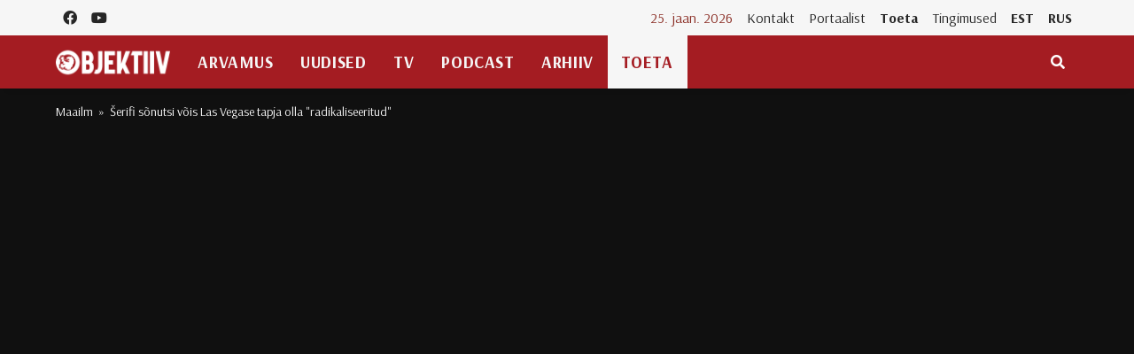

--- FILE ---
content_type: text/html; charset=UTF-8
request_url: https://objektiiv.ee/serifi-sonutsi-vois-las-vegase-tapja-olla-radikaliseeritud/
body_size: 18257
content:
<!doctype html>
<html lang="et">
  <head>
  <!-- Global site tag (gtag.js) - Google Analytics -->
<script async src="https://www.googletagmanager.com/gtag/js?id=UA-68821554-1"></script>
<script>window.dataLayer = window.dataLayer || [];function gtag(){dataLayer.push(arguments);}gtag('js', new Date());gtag('config', 'UA-68821554-1');</script>
  <meta charset="utf-8">
  <meta http-equiv="x-ua-compatible" content="ie=edge">
  <meta name="viewport" content="width=device-width, initial-scale=1, shrink-to-fit=no">
  <link href="https://fonts.googleapis.com/css2?family=Arsenal:ital,wght@0,400;0,700;1,400;1,700&family=PT+Serif:ital,wght@0,400;0,700;1,400;1,700&display=swap" rel="stylesheet">
  <meta name='robots' content='index, follow, max-image-preview:large, max-snippet:-1, max-video-preview:-1' />
	<style>img:is([sizes="auto" i], [sizes^="auto," i]) { contain-intrinsic-size: 3000px 1500px }</style>
	
	<!-- This site is optimized with the Yoast SEO plugin v25.9 - https://yoast.com/wordpress/plugins/seo/ -->
	<title>Šerifi sõnutsi võis Las Vegase tapja olla &quot;radikaliseeritud&quot; - Objektiiv</title>
	<link rel="canonical" href="https://objektiiv.ee/serifi-sonutsi-vois-las-vegase-tapja-olla-radikaliseeritud/" />
	<meta property="og:locale" content="et_EE" />
	<meta property="og:type" content="article" />
	<meta property="og:title" content="Šerifi sõnutsi võis Las Vegase tapja olla &quot;radikaliseeritud&quot; - Objektiiv" />
	<meta property="og:description" content="Clarki maakonna šerif Joe Lombardo ütles pressikonverentsil, et Las Vegasi tulistaja Stephen Paddock võis olla &quot;radikaliseeritud&quot;." />
	<meta property="og:url" content="https://objektiiv.ee/serifi-sonutsi-vois-las-vegase-tapja-olla-radikaliseeritud/" />
	<meta property="og:site_name" content="Objektiiv" />
	<meta property="article:published_time" content="2017-10-04T12:13:25+00:00" />
	<meta property="article:modified_time" content="2020-06-01T22:26:35+00:00" />
	<meta property="og:image" content="https://objektiiv.ee/app/uploads/2017/10/maxresdefault-5.jpg" />
	<meta property="og:image:width" content="1280" />
	<meta property="og:image:height" content="720" />
	<meta property="og:image:type" content="image/jpeg" />
	<meta name="author" content="Toimetus" />
	<meta name="twitter:card" content="summary_large_image" />
	<meta name="twitter:label1" content="Written by" />
	<meta name="twitter:data1" content="Toimetus" />
	<meta name="twitter:label2" content="Est. reading time" />
	<meta name="twitter:data2" content="1 minut" />
	<script type="application/ld+json" class="yoast-schema-graph">{"@context":"https://schema.org","@graph":[{"@type":"WebPage","@id":"https://objektiiv.ee/serifi-sonutsi-vois-las-vegase-tapja-olla-radikaliseeritud/","url":"https://objektiiv.ee/serifi-sonutsi-vois-las-vegase-tapja-olla-radikaliseeritud/","name":"Šerifi sõnutsi võis Las Vegase tapja olla \"radikaliseeritud\" - Objektiiv","isPartOf":{"@id":"https://objektiiv.ee/#website"},"primaryImageOfPage":{"@id":"https://objektiiv.ee/serifi-sonutsi-vois-las-vegase-tapja-olla-radikaliseeritud/#primaryimage"},"image":{"@id":"https://objektiiv.ee/serifi-sonutsi-vois-las-vegase-tapja-olla-radikaliseeritud/#primaryimage"},"thumbnailUrl":"https://objektiiv.ee/app/uploads/2017/10/maxresdefault-5.jpg","datePublished":"2017-10-04T12:13:25+00:00","dateModified":"2020-06-01T22:26:35+00:00","author":{"@id":"https://objektiiv.ee/#/schema/person/d1572dd7debdd0cee48da0e808cc834d"},"breadcrumb":{"@id":"https://objektiiv.ee/serifi-sonutsi-vois-las-vegase-tapja-olla-radikaliseeritud/#breadcrumb"},"inLanguage":"et","potentialAction":[{"@type":"ReadAction","target":["https://objektiiv.ee/serifi-sonutsi-vois-las-vegase-tapja-olla-radikaliseeritud/"]}]},{"@type":"ImageObject","inLanguage":"et","@id":"https://objektiiv.ee/serifi-sonutsi-vois-las-vegase-tapja-olla-radikaliseeritud/#primaryimage","url":"https://objektiiv.ee/app/uploads/2017/10/maxresdefault-5.jpg","contentUrl":"https://objektiiv.ee/app/uploads/2017/10/maxresdefault-5.jpg","width":1280,"height":720},{"@type":"BreadcrumbList","@id":"https://objektiiv.ee/serifi-sonutsi-vois-las-vegase-tapja-olla-radikaliseeritud/#breadcrumb","itemListElement":[{"@type":"ListItem","position":1,"name":"Home","item":"https://objektiiv.ee/"},{"@type":"ListItem","position":2,"name":"Šerifi sõnutsi võis Las Vegase tapja olla \"radikaliseeritud\""}]},{"@type":"WebSite","@id":"https://objektiiv.ee/#website","url":"https://objektiiv.ee/","name":"Objektiiv","description":"Uudiste- ja arvamusportaal","potentialAction":[{"@type":"SearchAction","target":{"@type":"EntryPoint","urlTemplate":"https://objektiiv.ee/?s={search_term_string}"},"query-input":{"@type":"PropertyValueSpecification","valueRequired":true,"valueName":"search_term_string"}}],"inLanguage":"et"},{"@type":"Person","@id":"https://objektiiv.ee/#/schema/person/d1572dd7debdd0cee48da0e808cc834d","name":"Toimetus","image":{"@type":"ImageObject","inLanguage":"et","@id":"https://objektiiv.ee/#/schema/person/image/d58c581aa7268cfe2f8955a01af7cb9a","url":"https://objektiiv.ee/app/uploads/2015/10/digital-camera-lens-buying-guide-e1345975287278.jpg","contentUrl":"https://objektiiv.ee/app/uploads/2015/10/digital-camera-lens-buying-guide-e1345975287278.jpg","caption":"Toimetus"},"url":"https://objektiiv.ee/author/toimetus/"}]}</script>
	<!-- / Yoast SEO plugin. -->


<script id="wpp-js" src="https://objektiiv.ee/app/mu-plugins/wordpress-popular-posts/assets/js/wpp.min.js?ver=7.3.3" data-sampling="0" data-sampling-rate="100" data-api-url="https://objektiiv.ee/wp-json/wordpress-popular-posts" data-post-id="59070" data-token="54b8f8141e" data-lang="0" data-debug="0"></script>
<script>
window._wpemojiSettings = {"baseUrl":"https:\/\/s.w.org\/images\/core\/emoji\/16.0.1\/72x72\/","ext":".png","svgUrl":"https:\/\/s.w.org\/images\/core\/emoji\/16.0.1\/svg\/","svgExt":".svg","source":{"concatemoji":"https:\/\/objektiiv.ee\/wp-includes\/js\/wp-emoji-release.min.js?ver=6.8.3"}};
/*! This file is auto-generated */
!function(s,n){var o,i,e;function c(e){try{var t={supportTests:e,timestamp:(new Date).valueOf()};sessionStorage.setItem(o,JSON.stringify(t))}catch(e){}}function p(e,t,n){e.clearRect(0,0,e.canvas.width,e.canvas.height),e.fillText(t,0,0);var t=new Uint32Array(e.getImageData(0,0,e.canvas.width,e.canvas.height).data),a=(e.clearRect(0,0,e.canvas.width,e.canvas.height),e.fillText(n,0,0),new Uint32Array(e.getImageData(0,0,e.canvas.width,e.canvas.height).data));return t.every(function(e,t){return e===a[t]})}function u(e,t){e.clearRect(0,0,e.canvas.width,e.canvas.height),e.fillText(t,0,0);for(var n=e.getImageData(16,16,1,1),a=0;a<n.data.length;a++)if(0!==n.data[a])return!1;return!0}function f(e,t,n,a){switch(t){case"flag":return n(e,"\ud83c\udff3\ufe0f\u200d\u26a7\ufe0f","\ud83c\udff3\ufe0f\u200b\u26a7\ufe0f")?!1:!n(e,"\ud83c\udde8\ud83c\uddf6","\ud83c\udde8\u200b\ud83c\uddf6")&&!n(e,"\ud83c\udff4\udb40\udc67\udb40\udc62\udb40\udc65\udb40\udc6e\udb40\udc67\udb40\udc7f","\ud83c\udff4\u200b\udb40\udc67\u200b\udb40\udc62\u200b\udb40\udc65\u200b\udb40\udc6e\u200b\udb40\udc67\u200b\udb40\udc7f");case"emoji":return!a(e,"\ud83e\udedf")}return!1}function g(e,t,n,a){var r="undefined"!=typeof WorkerGlobalScope&&self instanceof WorkerGlobalScope?new OffscreenCanvas(300,150):s.createElement("canvas"),o=r.getContext("2d",{willReadFrequently:!0}),i=(o.textBaseline="top",o.font="600 32px Arial",{});return e.forEach(function(e){i[e]=t(o,e,n,a)}),i}function t(e){var t=s.createElement("script");t.src=e,t.defer=!0,s.head.appendChild(t)}"undefined"!=typeof Promise&&(o="wpEmojiSettingsSupports",i=["flag","emoji"],n.supports={everything:!0,everythingExceptFlag:!0},e=new Promise(function(e){s.addEventListener("DOMContentLoaded",e,{once:!0})}),new Promise(function(t){var n=function(){try{var e=JSON.parse(sessionStorage.getItem(o));if("object"==typeof e&&"number"==typeof e.timestamp&&(new Date).valueOf()<e.timestamp+604800&&"object"==typeof e.supportTests)return e.supportTests}catch(e){}return null}();if(!n){if("undefined"!=typeof Worker&&"undefined"!=typeof OffscreenCanvas&&"undefined"!=typeof URL&&URL.createObjectURL&&"undefined"!=typeof Blob)try{var e="postMessage("+g.toString()+"("+[JSON.stringify(i),f.toString(),p.toString(),u.toString()].join(",")+"));",a=new Blob([e],{type:"text/javascript"}),r=new Worker(URL.createObjectURL(a),{name:"wpTestEmojiSupports"});return void(r.onmessage=function(e){c(n=e.data),r.terminate(),t(n)})}catch(e){}c(n=g(i,f,p,u))}t(n)}).then(function(e){for(var t in e)n.supports[t]=e[t],n.supports.everything=n.supports.everything&&n.supports[t],"flag"!==t&&(n.supports.everythingExceptFlag=n.supports.everythingExceptFlag&&n.supports[t]);n.supports.everythingExceptFlag=n.supports.everythingExceptFlag&&!n.supports.flag,n.DOMReady=!1,n.readyCallback=function(){n.DOMReady=!0}}).then(function(){return e}).then(function(){var e;n.supports.everything||(n.readyCallback(),(e=n.source||{}).concatemoji?t(e.concatemoji):e.wpemoji&&e.twemoji&&(t(e.twemoji),t(e.wpemoji)))}))}((window,document),window._wpemojiSettings);
</script>
<style id='wp-emoji-styles-inline-css'>

	img.wp-smiley, img.emoji {
		display: inline !important;
		border: none !important;
		box-shadow: none !important;
		height: 1em !important;
		width: 1em !important;
		margin: 0 0.07em !important;
		vertical-align: -0.1em !important;
		background: none !important;
		padding: 0 !important;
	}
</style>
<link rel='stylesheet' id='wp-block-library-css' href='https://objektiiv.ee/wp-includes/css/dist/block-library/style.min.css?ver=6.8.3' media='all' />
<style id='wp-block-library-inline-css'>
.wp-block-paragraph.is-style-left-indent { padding-left: 30px; }
</style>
<style id='classic-theme-styles-inline-css'>
/*! This file is auto-generated */
.wp-block-button__link{color:#fff;background-color:#32373c;border-radius:9999px;box-shadow:none;text-decoration:none;padding:calc(.667em + 2px) calc(1.333em + 2px);font-size:1.125em}.wp-block-file__button{background:#32373c;color:#fff;text-decoration:none}
</style>
<style id='co-authors-plus-coauthors-style-inline-css'>
.wp-block-co-authors-plus-coauthors.is-layout-flow [class*=wp-block-co-authors-plus]{display:inline}

</style>
<style id='co-authors-plus-avatar-style-inline-css'>
.wp-block-co-authors-plus-avatar :where(img){height:auto;max-width:100%;vertical-align:bottom}.wp-block-co-authors-plus-coauthors.is-layout-flow .wp-block-co-authors-plus-avatar :where(img){vertical-align:middle}.wp-block-co-authors-plus-avatar:is(.alignleft,.alignright){display:table}.wp-block-co-authors-plus-avatar.aligncenter{display:table;margin-inline:auto}

</style>
<style id='co-authors-plus-image-style-inline-css'>
.wp-block-co-authors-plus-image{margin-bottom:0}.wp-block-co-authors-plus-image :where(img){height:auto;max-width:100%;vertical-align:bottom}.wp-block-co-authors-plus-coauthors.is-layout-flow .wp-block-co-authors-plus-image :where(img){vertical-align:middle}.wp-block-co-authors-plus-image:is(.alignfull,.alignwide) :where(img){width:100%}.wp-block-co-authors-plus-image:is(.alignleft,.alignright){display:table}.wp-block-co-authors-plus-image.aligncenter{display:table;margin-inline:auto}

</style>
<link rel='stylesheet' id='wp-bootstrap-blocks-styles-css' href='https://objektiiv.ee/app/mu-plugins/wp-bootstrap-blocks/build/style-index.css?ver=5.2.1' media='all' />
<style id='global-styles-inline-css'>
:root{--wp--preset--aspect-ratio--square: 1;--wp--preset--aspect-ratio--4-3: 4/3;--wp--preset--aspect-ratio--3-4: 3/4;--wp--preset--aspect-ratio--3-2: 3/2;--wp--preset--aspect-ratio--2-3: 2/3;--wp--preset--aspect-ratio--16-9: 16/9;--wp--preset--aspect-ratio--9-16: 9/16;--wp--preset--color--black: #000000;--wp--preset--color--cyan-bluish-gray: #abb8c3;--wp--preset--color--white: #ffffff;--wp--preset--color--pale-pink: #f78da7;--wp--preset--color--vivid-red: #cf2e2e;--wp--preset--color--luminous-vivid-orange: #ff6900;--wp--preset--color--luminous-vivid-amber: #fcb900;--wp--preset--color--light-green-cyan: #7bdcb5;--wp--preset--color--vivid-green-cyan: #00d084;--wp--preset--color--pale-cyan-blue: #8ed1fc;--wp--preset--color--vivid-cyan-blue: #0693e3;--wp--preset--color--vivid-purple: #9b51e0;--wp--preset--gradient--vivid-cyan-blue-to-vivid-purple: linear-gradient(135deg,rgba(6,147,227,1) 0%,rgb(155,81,224) 100%);--wp--preset--gradient--light-green-cyan-to-vivid-green-cyan: linear-gradient(135deg,rgb(122,220,180) 0%,rgb(0,208,130) 100%);--wp--preset--gradient--luminous-vivid-amber-to-luminous-vivid-orange: linear-gradient(135deg,rgba(252,185,0,1) 0%,rgba(255,105,0,1) 100%);--wp--preset--gradient--luminous-vivid-orange-to-vivid-red: linear-gradient(135deg,rgba(255,105,0,1) 0%,rgb(207,46,46) 100%);--wp--preset--gradient--very-light-gray-to-cyan-bluish-gray: linear-gradient(135deg,rgb(238,238,238) 0%,rgb(169,184,195) 100%);--wp--preset--gradient--cool-to-warm-spectrum: linear-gradient(135deg,rgb(74,234,220) 0%,rgb(151,120,209) 20%,rgb(207,42,186) 40%,rgb(238,44,130) 60%,rgb(251,105,98) 80%,rgb(254,248,76) 100%);--wp--preset--gradient--blush-light-purple: linear-gradient(135deg,rgb(255,206,236) 0%,rgb(152,150,240) 100%);--wp--preset--gradient--blush-bordeaux: linear-gradient(135deg,rgb(254,205,165) 0%,rgb(254,45,45) 50%,rgb(107,0,62) 100%);--wp--preset--gradient--luminous-dusk: linear-gradient(135deg,rgb(255,203,112) 0%,rgb(199,81,192) 50%,rgb(65,88,208) 100%);--wp--preset--gradient--pale-ocean: linear-gradient(135deg,rgb(255,245,203) 0%,rgb(182,227,212) 50%,rgb(51,167,181) 100%);--wp--preset--gradient--electric-grass: linear-gradient(135deg,rgb(202,248,128) 0%,rgb(113,206,126) 100%);--wp--preset--gradient--midnight: linear-gradient(135deg,rgb(2,3,129) 0%,rgb(40,116,252) 100%);--wp--preset--font-size--small: 13px;--wp--preset--font-size--medium: 20px;--wp--preset--font-size--large: 36px;--wp--preset--font-size--x-large: 42px;--wp--preset--spacing--20: 0.44rem;--wp--preset--spacing--30: 0.67rem;--wp--preset--spacing--40: 1rem;--wp--preset--spacing--50: 1.5rem;--wp--preset--spacing--60: 2.25rem;--wp--preset--spacing--70: 3.38rem;--wp--preset--spacing--80: 5.06rem;--wp--preset--shadow--natural: 6px 6px 9px rgba(0, 0, 0, 0.2);--wp--preset--shadow--deep: 12px 12px 50px rgba(0, 0, 0, 0.4);--wp--preset--shadow--sharp: 6px 6px 0px rgba(0, 0, 0, 0.2);--wp--preset--shadow--outlined: 6px 6px 0px -3px rgba(255, 255, 255, 1), 6px 6px rgba(0, 0, 0, 1);--wp--preset--shadow--crisp: 6px 6px 0px rgba(0, 0, 0, 1);}:where(.is-layout-flex){gap: 0.5em;}:where(.is-layout-grid){gap: 0.5em;}body .is-layout-flex{display: flex;}.is-layout-flex{flex-wrap: wrap;align-items: center;}.is-layout-flex > :is(*, div){margin: 0;}body .is-layout-grid{display: grid;}.is-layout-grid > :is(*, div){margin: 0;}:where(.wp-block-columns.is-layout-flex){gap: 2em;}:where(.wp-block-columns.is-layout-grid){gap: 2em;}:where(.wp-block-post-template.is-layout-flex){gap: 1.25em;}:where(.wp-block-post-template.is-layout-grid){gap: 1.25em;}.has-black-color{color: var(--wp--preset--color--black) !important;}.has-cyan-bluish-gray-color{color: var(--wp--preset--color--cyan-bluish-gray) !important;}.has-white-color{color: var(--wp--preset--color--white) !important;}.has-pale-pink-color{color: var(--wp--preset--color--pale-pink) !important;}.has-vivid-red-color{color: var(--wp--preset--color--vivid-red) !important;}.has-luminous-vivid-orange-color{color: var(--wp--preset--color--luminous-vivid-orange) !important;}.has-luminous-vivid-amber-color{color: var(--wp--preset--color--luminous-vivid-amber) !important;}.has-light-green-cyan-color{color: var(--wp--preset--color--light-green-cyan) !important;}.has-vivid-green-cyan-color{color: var(--wp--preset--color--vivid-green-cyan) !important;}.has-pale-cyan-blue-color{color: var(--wp--preset--color--pale-cyan-blue) !important;}.has-vivid-cyan-blue-color{color: var(--wp--preset--color--vivid-cyan-blue) !important;}.has-vivid-purple-color{color: var(--wp--preset--color--vivid-purple) !important;}.has-black-background-color{background-color: var(--wp--preset--color--black) !important;}.has-cyan-bluish-gray-background-color{background-color: var(--wp--preset--color--cyan-bluish-gray) !important;}.has-white-background-color{background-color: var(--wp--preset--color--white) !important;}.has-pale-pink-background-color{background-color: var(--wp--preset--color--pale-pink) !important;}.has-vivid-red-background-color{background-color: var(--wp--preset--color--vivid-red) !important;}.has-luminous-vivid-orange-background-color{background-color: var(--wp--preset--color--luminous-vivid-orange) !important;}.has-luminous-vivid-amber-background-color{background-color: var(--wp--preset--color--luminous-vivid-amber) !important;}.has-light-green-cyan-background-color{background-color: var(--wp--preset--color--light-green-cyan) !important;}.has-vivid-green-cyan-background-color{background-color: var(--wp--preset--color--vivid-green-cyan) !important;}.has-pale-cyan-blue-background-color{background-color: var(--wp--preset--color--pale-cyan-blue) !important;}.has-vivid-cyan-blue-background-color{background-color: var(--wp--preset--color--vivid-cyan-blue) !important;}.has-vivid-purple-background-color{background-color: var(--wp--preset--color--vivid-purple) !important;}.has-black-border-color{border-color: var(--wp--preset--color--black) !important;}.has-cyan-bluish-gray-border-color{border-color: var(--wp--preset--color--cyan-bluish-gray) !important;}.has-white-border-color{border-color: var(--wp--preset--color--white) !important;}.has-pale-pink-border-color{border-color: var(--wp--preset--color--pale-pink) !important;}.has-vivid-red-border-color{border-color: var(--wp--preset--color--vivid-red) !important;}.has-luminous-vivid-orange-border-color{border-color: var(--wp--preset--color--luminous-vivid-orange) !important;}.has-luminous-vivid-amber-border-color{border-color: var(--wp--preset--color--luminous-vivid-amber) !important;}.has-light-green-cyan-border-color{border-color: var(--wp--preset--color--light-green-cyan) !important;}.has-vivid-green-cyan-border-color{border-color: var(--wp--preset--color--vivid-green-cyan) !important;}.has-pale-cyan-blue-border-color{border-color: var(--wp--preset--color--pale-cyan-blue) !important;}.has-vivid-cyan-blue-border-color{border-color: var(--wp--preset--color--vivid-cyan-blue) !important;}.has-vivid-purple-border-color{border-color: var(--wp--preset--color--vivid-purple) !important;}.has-vivid-cyan-blue-to-vivid-purple-gradient-background{background: var(--wp--preset--gradient--vivid-cyan-blue-to-vivid-purple) !important;}.has-light-green-cyan-to-vivid-green-cyan-gradient-background{background: var(--wp--preset--gradient--light-green-cyan-to-vivid-green-cyan) !important;}.has-luminous-vivid-amber-to-luminous-vivid-orange-gradient-background{background: var(--wp--preset--gradient--luminous-vivid-amber-to-luminous-vivid-orange) !important;}.has-luminous-vivid-orange-to-vivid-red-gradient-background{background: var(--wp--preset--gradient--luminous-vivid-orange-to-vivid-red) !important;}.has-very-light-gray-to-cyan-bluish-gray-gradient-background{background: var(--wp--preset--gradient--very-light-gray-to-cyan-bluish-gray) !important;}.has-cool-to-warm-spectrum-gradient-background{background: var(--wp--preset--gradient--cool-to-warm-spectrum) !important;}.has-blush-light-purple-gradient-background{background: var(--wp--preset--gradient--blush-light-purple) !important;}.has-blush-bordeaux-gradient-background{background: var(--wp--preset--gradient--blush-bordeaux) !important;}.has-luminous-dusk-gradient-background{background: var(--wp--preset--gradient--luminous-dusk) !important;}.has-pale-ocean-gradient-background{background: var(--wp--preset--gradient--pale-ocean) !important;}.has-electric-grass-gradient-background{background: var(--wp--preset--gradient--electric-grass) !important;}.has-midnight-gradient-background{background: var(--wp--preset--gradient--midnight) !important;}.has-small-font-size{font-size: var(--wp--preset--font-size--small) !important;}.has-medium-font-size{font-size: var(--wp--preset--font-size--medium) !important;}.has-large-font-size{font-size: var(--wp--preset--font-size--large) !important;}.has-x-large-font-size{font-size: var(--wp--preset--font-size--x-large) !important;}
:where(.wp-block-post-template.is-layout-flex){gap: 1.25em;}:where(.wp-block-post-template.is-layout-grid){gap: 1.25em;}
:where(.wp-block-columns.is-layout-flex){gap: 2em;}:where(.wp-block-columns.is-layout-grid){gap: 2em;}
:root :where(.wp-block-pullquote){font-size: 1.5em;line-height: 1.6;}
</style>
<link rel='stylesheet' id='h5ap-public-css' href='https://objektiiv.ee/app/plugins/html5-audio-player/assets/css/style.css?ver=1769353514' media='all' />
<link rel='stylesheet' id='wordpress-popular-posts-css-css' href='https://objektiiv.ee/app/mu-plugins/wordpress-popular-posts/assets/css/wpp.css?ver=7.3.3' media='all' />
<script src="https://objektiiv.ee/wp-includes/js/wp-embed.min.js?ver=6.8.3" id="wp-embed-js" defer data-wp-strategy="defer"></script>
<link rel="https://api.w.org/" href="https://objektiiv.ee/wp-json/" /><link rel="alternate" title="JSON" type="application/json" href="https://objektiiv.ee/wp-json/wp/v2/posts/59070" /><link rel="EditURI" type="application/rsd+xml" title="RSD" href="https://objektiiv.ee/xmlrpc.php?rsd" />
<meta name="generator" content="WordPress 6.8.3" />
<link rel='shortlink' href='https://objektiiv.ee/?p=59070' />
<link rel="alternate" title="oEmbed (JSON)" type="application/json+oembed" href="https://objektiiv.ee/wp-json/oembed/1.0/embed?url=https%3A%2F%2Fobjektiiv.ee%2Fserifi-sonutsi-vois-las-vegase-tapja-olla-radikaliseeritud%2F" />
<link rel="alternate" title="oEmbed (XML)" type="text/xml+oembed" href="https://objektiiv.ee/wp-json/oembed/1.0/embed?url=https%3A%2F%2Fobjektiiv.ee%2Fserifi-sonutsi-vois-las-vegase-tapja-olla-radikaliseeritud%2F&#038;format=xml" />
        <style>
            .mejs-container:has(.plyr) {
                height: auto;
                background: transparent
            }

            .mejs-container:has(.plyr) .mejs-controls {
                display: none
            }

            .h5ap_all {
                --shadow-color: 197deg 32% 65%;
                border-radius: 6px;
                box-shadow: 0px 0px 9.6px hsl(var(--shadow-color)/.36), 0 1.7px 1.9px 0px hsl(var(--shadow-color)/.36), 0 4.3px 1.8px -1.7px hsl(var(--shadow-color)/.36), -0.1px 10.6px 11.9px -2.5px hsl(var(--shadow-color)/.36);
                margin: 16px auto;
            }

            .h5ap_single_button {
                height: 5050;
            }
        </style>
    		<style>
			span.h5ap_single_button {
				display: inline-flex;
				justify-content: center;
				align-items: center;
			}

			.h5ap_single_button span {
				line-height: 0;
			}

			span#h5ap_single_button span svg {
				cursor: pointer;
			}

			#skin_default .plyr__control,
			#skin_default .plyr__time {
				color: #4f5b5f			}

			#skin_default .plyr__control:hover {
				background: #1aafff;
				color: #f5f5f5			}

			#skin_default .plyr__controls {
				background: #f5f5f5			}

			#skin_default .plyr__controls__item input {
				color: #1aafff			}

			.plyr {
				--plyr-color-main: #4f5b5f			}

			/* Custom Css */
					</style>
            <style id="wpp-loading-animation-styles">@-webkit-keyframes bgslide{from{background-position-x:0}to{background-position-x:-200%}}@keyframes bgslide{from{background-position-x:0}to{background-position-x:-200%}}.wpp-widget-block-placeholder,.wpp-shortcode-placeholder{margin:0 auto;width:60px;height:3px;background:#dd3737;background:linear-gradient(90deg,#dd3737 0%,#571313 10%,#dd3737 100%);background-size:200% auto;border-radius:3px;-webkit-animation:bgslide 1s infinite linear;animation:bgslide 1s infinite linear}</style>
            <style type="text/css">.heading{width:10sec;}</style><link rel="icon" href="https://objektiiv.ee/app/uploads/2020/06/cropped-android-chrome-512x512-1.png" sizes="32x32" />
<link rel="icon" href="https://objektiiv.ee/app/uploads/2020/06/cropped-android-chrome-512x512-1.png" sizes="192x192" />
<link rel="apple-touch-icon" href="https://objektiiv.ee/app/uploads/2020/06/cropped-android-chrome-512x512-1.png" />
<meta name="msapplication-TileImage" content="https://objektiiv.ee/app/uploads/2020/06/cropped-android-chrome-512x512-1.png" />
  <link rel="preload" as="style" href="https://objektiiv.ee/app/themes/objektiiv/public/build/assets/app-Bir9rr2K.css" /><link rel="modulepreload" href="https://objektiiv.ee/app/themes/objektiiv/public/build/assets/app-DLB--ngt.js" /><link rel="stylesheet" href="https://objektiiv.ee/app/themes/objektiiv/public/build/assets/app-Bir9rr2K.css" /><script type="module" src="https://objektiiv.ee/app/themes/objektiiv/public/build/assets/app-DLB--ngt.js"></script></head>
  <body class="wp-singular post-template post-template-template-single-fullwidth-heading single single-post postid-59070 single-format-video wp-embed-responsive wp-theme-objektiiv bg-repeat font-family serifi-sonutsi-vois-las-vegase-tapja-olla-radikaliseeritud">
    <div id="fb-root"></div>
<script>
  window.fbAsyncInit = function() {
    FB.init({
      xfbml            : true,
      version          : 'v23.0'
    });
  };
</script>
<script async defer crossorigin="anonymous" src="https://connect.facebook.net/et_EE/sdk.js"></script>
    <!--Background image-->
    <div class="bg-image"></div>
        <!--Header start-->
<header class="header">
  <!-- top main menu -->
  <div class="top-menu bg-light">
    <div class="container">
      <!--Navbar-->
      <nav class="navbar navbar-expand-lg navbar-light p-0">
        <!--Top Navbar-->
        <div id="navbarTogglerDemo" class="collapse navbar-collapse">
          <ul class="navbar-nav text-center">
  <li class="nav-item"><a class="nav-link" href="https://www.facebook.com/objektiiv" target="_blank"><i class="fab fa-facebook"></i></a></li>
  <li class="nav-item"><a class="nav-link" href="https://www.youtube.com/channel/UC9jvpid_4zguLrY_8XQgOGg" target="_blank"><i class="fab fa-youtube"></i></a></li>
</ul>
          <!-- Time -->
          <div class="weather-time d-none d-lg-block ml-auto">
            <time class="navbar-text mr-2 text-primary-text" datetime="2026-01-25">25. jaan. 2026</time>
          </div>
          <!--Top left menu-->
                      <ul id="menu-ulemine-menuu" class="navbar-nav"><li itemscope="itemscope" itemtype="https://www.schema.org/SiteNavigationElement" id="menu-item-103630" class="menu-item menu-item-type-post_type menu-item-object-page menu-item-103630 nav-item"><a title="Kontakt" href="https://objektiiv.ee/kontakt/" class="nav-link">Kontakt</a></li>
<li itemscope="itemscope" itemtype="https://www.schema.org/SiteNavigationElement" id="menu-item-103631" class="menu-item menu-item-type-post_type menu-item-object-page menu-item-103631 nav-item"><a title="Portaalist" href="https://objektiiv.ee/portaalist/" class="nav-link">Portaalist</a></li>
<li itemscope="itemscope" itemtype="https://www.schema.org/SiteNavigationElement" id="menu-item-103633" class="menu-highlight menu-item menu-item-type-post_type menu-item-object-page menu-item-103633 nav-item"><a title="Toeta" href="https://objektiiv.ee/anneta/" class="nav-link">Toeta</a></li>
<li itemscope="itemscope" itemtype="https://www.schema.org/SiteNavigationElement" id="menu-item-171986" class="menu-item menu-item-type-post_type menu-item-object-page menu-item-171986 nav-item"><a title="Tingimused" href="https://objektiiv.ee/annetamise-tingimused/" class="nav-link">Tingimused</a></li>
<li itemscope="itemscope" itemtype="https://www.schema.org/SiteNavigationElement" id="menu-item-133653" class="text-primary font-weight-bold menu-item menu-item-type-custom menu-item-object-custom menu-item-home menu-item-133653 nav-item"><a title="EST" href="https://objektiiv.ee" class="nav-link">EST</a></li>
<li itemscope="itemscope" itemtype="https://www.schema.org/SiteNavigationElement" id="menu-item-133655" class="text-primary font-weight-bold menu-item menu-item-type-custom menu-item-object-custom menu-item-133655 nav-item"><a title="RUS" href="https://rus.objektiiv.ee" class="nav-link">RUS</a></li>
</ul>
                    <!--end top left menu-->
        </div>
        <!--End top navbar-->
      </nav>
      <!-- End Navbar -->
    </div>
  </div>
  <!--end top main menu-->
</header>
<!--End header-->

<!--Main menu-->
<div id="showbacktop" class="full-nav bg-primary border-none border-bottom shadow-b-sm py-0 mb-0 sticky-top">
  <div class="container">
    <nav id="main-menu" class="main-menu navbar navbar-expand-lg navbar-dark px-2 px-lg-0 py-0">
      <!--Hamburger button-->
      <a id="showLeftPush" class="navbar-toggler side-hamburger border-0 px-0 my-2" href="#">
        <span class="hamburger-icon">
          <span></span><span></span><span></span><span></span>
        </span>
      </a>
      <a class="navbar-brand" href="https://objektiiv.ee">
        <img src="https://objektiiv.ee/app/themes/objektiiv/public/build/assets/objektiiv-logo-544_180-mEcMzLCq.png" height="43" alt="">
      </a>
      <!--Right Toggle Button-->
      <button id="mobileSearchMenuButton" class="navbar-toggler px-0 my-2 collapsed" type="button" data-toggle="collapse" data-target="#mobileSearch" aria-controls="mobileSearch" aria-expanded="false" aria-label="Toggle navigation">
        <span class="fa fa-search"></span>
      </button>

      <!--Navbar menu-->
      <div id="navbarMain" class="collapse navbar-collapse hover-mode">
        <!--left main menu start-->
                  <ul id="menu-peamenuu" class="navbar-nav main-nav navbar-uppercase first-left-lg-0"><li itemscope="itemscope" itemtype="https://www.schema.org/SiteNavigationElement" id="menu-item-22822" class="menu-item menu-item-type-taxonomy menu-item-object-category menu-item-22822 nav-item"><a title="Arvamus" href="https://objektiiv.ee/rubriik/arvamus/" class="nav-link">Arvamus</a></li>
<li itemscope="itemscope" itemtype="https://www.schema.org/SiteNavigationElement" id="menu-item-22744" class="menu-item menu-item-type-taxonomy menu-item-object-category current-post-ancestor menu-item-has-children dropdown menu-item-22744 nav-item"><a title="Uudised" href="https://objektiiv.ee/rubriik/uudised/" class="nav-link">Uudised</a>
<ul class="dropdown-menu"  role="menu">
	<li itemscope="itemscope" itemtype="https://www.schema.org/SiteNavigationElement" id="menu-item-111259" class="menu-item menu-item-type-taxonomy menu-item-object-category menu-item-111259 nav-item"><a title="Eesti" href="https://objektiiv.ee/rubriik/uudised/eestiuudised/" class="dropdown-item" role="menuitem">Eesti</a></li>
	<li itemscope="itemscope" itemtype="https://www.schema.org/SiteNavigationElement" id="menu-item-111258" class="menu-item menu-item-type-taxonomy menu-item-object-category current-post-ancestor current-menu-parent current-post-parent active menu-item-111258 nav-item"><a title="Maailm" href="https://objektiiv.ee/rubriik/uudised/valisuudised/" class="dropdown-item" role="menuitem">Maailm</a></li>
	<li itemscope="itemscope" itemtype="https://www.schema.org/SiteNavigationElement" id="menu-item-177035" class="menu-item menu-item-type-taxonomy menu-item-object-category menu-item-177035 nav-item"><a title="Majandus" href="https://objektiiv.ee/rubriik/uudised/majandus/" class="dropdown-item" role="menuitem">Majandus</a></li>
</ul>
</li>
<li itemscope="itemscope" itemtype="https://www.schema.org/SiteNavigationElement" id="menu-item-22826" class="menu-item menu-item-type-taxonomy menu-item-object-category menu-item-22826 nav-item"><a title="TV" href="https://objektiiv.ee/rubriik/tv/" class="nav-link">TV</a></li>
<li itemscope="itemscope" itemtype="https://www.schema.org/SiteNavigationElement" id="menu-item-102332" class="menu-item menu-item-type-taxonomy menu-item-object-category menu-item-102332 nav-item"><a title="Podcast" href="https://objektiiv.ee/rubriik/podcast/" class="nav-link">Podcast</a></li>
<li itemscope="itemscope" itemtype="https://www.schema.org/SiteNavigationElement" id="menu-item-125262" class="menu-item menu-item-type-custom menu-item-object-custom menu-item-has-children dropdown menu-item-125262 nav-item"><a title="Arhiiv" href="#" class="nav-link">Arhiiv</a>
<ul class="dropdown-menu"  role="menu">
	<li itemscope="itemscope" itemtype="https://www.schema.org/SiteNavigationElement" id="menu-item-125266" class="menu-item menu-item-type-post_type menu-item-object-page menu-item-125266 nav-item"><a title="Viimase 10 päeva artiklid" href="https://objektiiv.ee/viimased/" class="dropdown-item" role="menuitem">Viimase 10 päeva artiklid</a></li>
	<li itemscope="itemscope" itemtype="https://www.schema.org/SiteNavigationElement" id="menu-item-125263" class="menu-item menu-item-type-custom menu-item-object-custom menu-item-has-children dropdown menu-item-125263 nav-item"><a title="Teemad" href="#" class="dropdown-item" role="menuitem">Teemad</a>
	<ul class="dropdown-menu"  role="menu">
		<li itemscope="itemscope" itemtype="https://www.schema.org/SiteNavigationElement" id="menu-item-22760" class="menu-item menu-item-type-custom menu-item-object-custom menu-item-22760 nav-item"><a title="Poliitika" href="/teema/poliitika" class="dropdown-item" role="menuitem">Poliitika</a></li>
		<li itemscope="itemscope" itemtype="https://www.schema.org/SiteNavigationElement" id="menu-item-22761" class="menu-item menu-item-type-custom menu-item-object-custom menu-item-22761 nav-item"><a title="Kultuur" href="/teema/kultuur" class="dropdown-item" role="menuitem">Kultuur</a></li>
		<li itemscope="itemscope" itemtype="https://www.schema.org/SiteNavigationElement" id="menu-item-22762" class="menu-item menu-item-type-custom menu-item-object-custom menu-item-22762 nav-item"><a title="Perekond" href="/teema/perekond" class="dropdown-item" role="menuitem">Perekond</a></li>
		<li itemscope="itemscope" itemtype="https://www.schema.org/SiteNavigationElement" id="menu-item-22763" class="menu-item menu-item-type-custom menu-item-object-custom menu-item-22763 nav-item"><a title="Sõda" href="/teema/soda" class="dropdown-item" role="menuitem">Sõda</a></li>
		<li itemscope="itemscope" itemtype="https://www.schema.org/SiteNavigationElement" id="menu-item-22764" class="menu-item menu-item-type-custom menu-item-object-custom menu-item-22764 nav-item"><a title="Sõnavabadus" href="/teema/sonavabadus" class="dropdown-item" role="menuitem">Sõnavabadus</a></li>
		<li itemscope="itemscope" itemtype="https://www.schema.org/SiteNavigationElement" id="menu-item-25417" class="menu-item menu-item-type-custom menu-item-object-custom menu-item-25417 nav-item"><a title="Demokraatia" href="/teema/demokraatia" class="dropdown-item" role="menuitem">Demokraatia</a></li>
		<li itemscope="itemscope" itemtype="https://www.schema.org/SiteNavigationElement" id="menu-item-25418" class="menu-item menu-item-type-custom menu-item-object-custom menu-item-25418 nav-item"><a title="Religioon" href="/teema/religioon" class="dropdown-item" role="menuitem">Religioon</a></li>
		<li itemscope="itemscope" itemtype="https://www.schema.org/SiteNavigationElement" id="menu-item-25421" class="menu-item menu-item-type-custom menu-item-object-custom menu-item-25421 nav-item"><a title="Õigus elule" href="http://objektiiv.ee/teema/oigus-elule/" class="dropdown-item" role="menuitem">Õigus elule</a></li>
	</ul>
</li>
</ul>
</li>
<li itemscope="itemscope" itemtype="https://www.schema.org/SiteNavigationElement" id="menu-item-193804" class="menu-highlight menu-item menu-item-type-custom menu-item-object-custom menu-item-193804 nav-item"><a title="Toeta" href="https://toeta.objektiiv.ee" class="nav-link">Toeta</a></li>
</ul>
                <!--end left main menu-->

        <!--Search form-->
        <div class="navbar-nav ml-auto d-none d-lg-block">
          <div class="dropdown dropleft">
            <!--button-->
            <button id="searchMenuButton" class="btn btn-dark bg-transparent border-0" type="button" data-toggle="dropdown" aria-haspopup="true" aria-expanded="false">
              <i class="fa fa-search"></i>
            </button>
            <!--hide search-->
            <div id="search" class="dropdown-menu no-shadow border-0 py-0 bg-primary" aria-labelledby="searchMenuButton">
              <form role="search" method="get" class="search-form ml-auto form-inline" action="/">
                <div class="input-group">
                  <input type="text" class="form-control" name="s" placeholder="Otsi ..." aria-label="search">
                </div>
              </form>
            </div>
            <!--end hide search-->
          </div>
        </div>
        <!--end search form-->
      </div>
      <!--End navbar menu-->
    </nav>

    <!--search mobile-->
    <div class="navbar-collapse collapse" id="mobileSearch" style="">
      <div class="col-12 py-2">
        <!--search form-->
        <form role="search" method="get" class="form-inline" action="/">
          <div class="input-group w-100 bg-white">
            <input type="text" name="s" class="form-control border border-right-0" placeholder="Otsi ..." aria-label="search">
            <div class="input-group-prepend bg-light-dark">
              <button class="btn bg-transparent border-left-0 input-group-text border" type="submit"><i class="fa fa-search"></i></button>
            </div>
          </div>
        </form>
        <!--end search form-->
      </div>
    </div>
    <!--end search mobile-->
  </div>
</div>
<!-- End main menu -->
<!-- sidebar mobile menu -->
<div class="mobile-side">
  <!--Left Mobile menu-->
  <a href="#" class="back-menu">
    <span class="hamburger-icon open">
      <span></span><span></span><span></span><span></span>
    </span>
  </a>
  <nav id="mobile-menu" class="menu-mobile d-flex flex-column push push-left shadow-r-sm bg-white">
    <!-- mobile menu content -->
    <div class="mobile-content mb-auto">
      <!--logo-->
      <div class="logo-sidenav p-2">
        <a href="https://objektiiv.ee">
          <img src="https://objektiiv.ee/app/themes/objektiiv/public/build/assets/objektiiv-logo-light-556_166-BzpyCXIE.png" class="img-fluid" alt="logo">
        </a>
      </div>
      <!--navigation-->
      <div class="sidenav-menu">
        <nav class="navbar navbar-inverse">
                      <ul id="menu-peamenuu-1" class="nav navbar-nav list-group list-unstyled side-link border-bottom-last-0"><li itemscope="itemscope" itemtype="https://www.schema.org/SiteNavigationElement" class="menu-item menu-item-type-taxonomy menu-item-object-category menu-item-22822 nav-item"><a title="Arvamus" href="https://objektiiv.ee/rubriik/arvamus/" class="nav-link">Arvamus</a></li>
<li itemscope="itemscope" itemtype="https://www.schema.org/SiteNavigationElement" class="menu-item menu-item-type-taxonomy menu-item-object-category current-post-ancestor menu-item-has-children dropdown menu-item-22744 nav-item"><a title="Uudised" href="https://objektiiv.ee/rubriik/uudised/" class="nav-link">Uudised</a>
<ul class="dropdown-menu"  role="menu">
	<li itemscope="itemscope" itemtype="https://www.schema.org/SiteNavigationElement" class="menu-item menu-item-type-taxonomy menu-item-object-category menu-item-111259 nav-item"><a title="Eesti" href="https://objektiiv.ee/rubriik/uudised/eestiuudised/" class="dropdown-item" role="menuitem">Eesti</a></li>
	<li itemscope="itemscope" itemtype="https://www.schema.org/SiteNavigationElement" class="menu-item menu-item-type-taxonomy menu-item-object-category current-post-ancestor current-menu-parent current-post-parent active menu-item-111258 nav-item"><a title="Maailm" href="https://objektiiv.ee/rubriik/uudised/valisuudised/" class="dropdown-item" role="menuitem">Maailm</a></li>
	<li itemscope="itemscope" itemtype="https://www.schema.org/SiteNavigationElement" class="menu-item menu-item-type-taxonomy menu-item-object-category menu-item-177035 nav-item"><a title="Majandus" href="https://objektiiv.ee/rubriik/uudised/majandus/" class="dropdown-item" role="menuitem">Majandus</a></li>
</ul>
</li>
<li itemscope="itemscope" itemtype="https://www.schema.org/SiteNavigationElement" class="menu-item menu-item-type-taxonomy menu-item-object-category menu-item-22826 nav-item"><a title="TV" href="https://objektiiv.ee/rubriik/tv/" class="nav-link">TV</a></li>
<li itemscope="itemscope" itemtype="https://www.schema.org/SiteNavigationElement" class="menu-item menu-item-type-taxonomy menu-item-object-category menu-item-102332 nav-item"><a title="Podcast" href="https://objektiiv.ee/rubriik/podcast/" class="nav-link">Podcast</a></li>
<li itemscope="itemscope" itemtype="https://www.schema.org/SiteNavigationElement" class="menu-item menu-item-type-custom menu-item-object-custom menu-item-has-children dropdown menu-item-125262 nav-item"><a title="Arhiiv" href="#" class="nav-link">Arhiiv</a>
<ul class="dropdown-menu"  role="menu">
	<li itemscope="itemscope" itemtype="https://www.schema.org/SiteNavigationElement" class="menu-item menu-item-type-post_type menu-item-object-page menu-item-125266 nav-item"><a title="Viimase 10 päeva artiklid" href="https://objektiiv.ee/viimased/" class="dropdown-item" role="menuitem">Viimase 10 päeva artiklid</a></li>
	<li itemscope="itemscope" itemtype="https://www.schema.org/SiteNavigationElement" class="menu-item menu-item-type-custom menu-item-object-custom menu-item-has-children dropdown menu-item-125263 nav-item"><a title="Teemad" href="#" class="dropdown-item" role="menuitem">Teemad</a>
	<ul class="dropdown-menu"  role="menu">
		<li itemscope="itemscope" itemtype="https://www.schema.org/SiteNavigationElement" class="menu-item menu-item-type-custom menu-item-object-custom menu-item-22760 nav-item"><a title="Poliitika" href="/teema/poliitika" class="dropdown-item" role="menuitem">Poliitika</a></li>
		<li itemscope="itemscope" itemtype="https://www.schema.org/SiteNavigationElement" class="menu-item menu-item-type-custom menu-item-object-custom menu-item-22761 nav-item"><a title="Kultuur" href="/teema/kultuur" class="dropdown-item" role="menuitem">Kultuur</a></li>
		<li itemscope="itemscope" itemtype="https://www.schema.org/SiteNavigationElement" class="menu-item menu-item-type-custom menu-item-object-custom menu-item-22762 nav-item"><a title="Perekond" href="/teema/perekond" class="dropdown-item" role="menuitem">Perekond</a></li>
		<li itemscope="itemscope" itemtype="https://www.schema.org/SiteNavigationElement" class="menu-item menu-item-type-custom menu-item-object-custom menu-item-22763 nav-item"><a title="Sõda" href="/teema/soda" class="dropdown-item" role="menuitem">Sõda</a></li>
		<li itemscope="itemscope" itemtype="https://www.schema.org/SiteNavigationElement" class="menu-item menu-item-type-custom menu-item-object-custom menu-item-22764 nav-item"><a title="Sõnavabadus" href="/teema/sonavabadus" class="dropdown-item" role="menuitem">Sõnavabadus</a></li>
		<li itemscope="itemscope" itemtype="https://www.schema.org/SiteNavigationElement" class="menu-item menu-item-type-custom menu-item-object-custom menu-item-25417 nav-item"><a title="Demokraatia" href="/teema/demokraatia" class="dropdown-item" role="menuitem">Demokraatia</a></li>
		<li itemscope="itemscope" itemtype="https://www.schema.org/SiteNavigationElement" class="menu-item menu-item-type-custom menu-item-object-custom menu-item-25418 nav-item"><a title="Religioon" href="/teema/religioon" class="dropdown-item" role="menuitem">Religioon</a></li>
		<li itemscope="itemscope" itemtype="https://www.schema.org/SiteNavigationElement" class="menu-item menu-item-type-custom menu-item-object-custom menu-item-25421 nav-item"><a title="Õigus elule" href="http://objektiiv.ee/teema/oigus-elule/" class="dropdown-item" role="menuitem">Õigus elule</a></li>
	</ul>
</li>
</ul>
</li>
<li itemscope="itemscope" itemtype="https://www.schema.org/SiteNavigationElement" class="menu-highlight menu-item menu-item-type-custom menu-item-object-custom menu-item-193804 nav-item"><a title="Toeta" href="https://toeta.objektiiv.ee" class="nav-link">Toeta</a></li>
</ul>
                  </nav>
      </div>
    </div>
  </nav>
</div>
<!-- end sidebar mobile menu -->
    <!-- ========== WRAPPER ========== -->
    <div class="wrapper"
       data-next-posts-links='["https:\/\/objektiiv.ee\/karikatuur-isise-diplomaatiline-asjur-eesti-vabariigi-juures-tahab-vanalinna-korterit\/","https:\/\/objektiiv.ee\/kolumn-malle-parn-kes-siis-ikkagi-meil-need-radikaalid-ja-aarmuslased-on\/","https:\/\/objektiiv.ee\/viinis-surma-saanud-islamist-oli-terrorismi-eest-karistatud-pohja-makedoonia-paritolu-isis-lane\/","https:\/\/objektiiv.ee\/turgi-saatis-aserbaidzaanile-appi-suuria-isis-e-palgasodurid\/","https:\/\/objektiiv.ee\/isis-lase-valvamine-on-saksamaale-maksma-lainud-ule-viie-miljoni-euro\/","https:\/\/objektiiv.ee\/antifa-otsis-trumpi-kukutamise-nimel-kontakte-islamiriigiga\/","https:\/\/objektiiv.ee\/trumpi-iraani-kone-meil-on-koige-voimsam-sojavagi-kuid-me-soovime-rahu-koigiga\/","https:\/\/objektiiv.ee\/kurdid-obama-loodud-vaba-suura-armee-jougud-on-uus-isis\/","https:\/\/objektiiv.ee\/fbi-vahistas-suuria-pagulase-kes-kavandas-terrorirunnakut-pittsburghi-kiriku-vastu\/","https:\/\/objektiiv.ee\/kopenhaagenis-vallutasid-moslemid-ramadaani-valtel-kogu-raekoja-platsi\/"]' >
                          <div class="content-wrap">
              <div class="heading bg-dark mb-3">
      <div class="container">
        <div class="row">
          <!--breadcrumb-->
<div class="col-12">
    <div class="breadcrumb u-breadcrumb pt-3 px-0 mb-0 bg-transparent small text-light">
        <a class="breadcrumb-item text-light" href="https://objektiiv.ee/rubriik/uudised/valisuudised/">Maailm</a>&nbsp;&nbsp;»&nbsp;&nbsp;
        <span class="d-none d-md-inline">Šerifi sõnutsi võis Las Vegase tapja olla "radikaliseeritud"</span>
    </div>
</div>
          <div class="col-12 mb-4">
            <div class="wp-block-embed__wrapper">
<iframe loading="lazy" title="Las Vegas Sheriff: Shooter Was Radicalized" width="500" height="281" src="https://www.youtube.com/embed/ytFQpUu96Zk?feature=oembed" frameborder="0" allow="accelerometer; autoplay; clipboard-write; encrypted-media; gyroscope; picture-in-picture; web-share" referrerpolicy="strict-origin-when-cross-origin" allowfullscreen="1"></iframe>
</div>

          </div>
        </div>
      </div>
    </div>
          <div class="container" role="document">
                    <div class="content row">
            <main class="main col">
                     <article class="post-59070 post type-post status-publish format-video has-post-thumbnail hentry category-valisuudised tag-isis tag-las-vegas tag-radikaalne-islam tag-radikaalsus post_format-post-format-video">
  <header class="entry-header post-title">
          <h1 class="entry-title display-4 display-2-lg mt-2">Šerifi sõnutsi võis Las Vegase tapja olla "radikaliseeritud"</h1>
      <div class="entry-meta post-atribute mb-3 small text-muted">
    <span class="posted-on">
    <time class="entry-date published" datetime="2017-10-04T12:13:25+00:00">4. okt. 2017</time>
  </span>
    <!--end view-->
</div><!-- .entry-meta -->
        <!--social share-->

    <div class="social-share mb-3">
      <!-- share facebook -->
      <a class="btn btn-light btn-sm blank-windows" href="https://www.facebook.com/sharer.php?u=https://objektiiv.ee/serifi-sonutsi-vois-las-vegase-tapja-olla-radikaliseeritud/" title="Share to Facebook"><i
          class="fab fa-facebook"></i></a>
      <!-- share twitter -->
      <a class="btn btn-light btn-sm blank-windows" href="https://www.twitter.com/share?url=https://objektiiv.ee/serifi-sonutsi-vois-las-vegase-tapja-olla-radikaliseeritud/" title="Share to Twitter"><i
          class="fab fa-twitter"></i></a>
      <!-- share via email -->
      <a class="btn btn-light btn-sm"
        href="mailto:?subject=Šerifi sõnutsi võis Las Vegase tapja olla &quot;radikaliseeritud&quot;&body=Tere, loe seda artiklit: https://objektiiv.ee/serifi-sonutsi-vois-las-vegase-tapja-olla-radikaliseeritud/" title="Share by Email"><i
          class="fa fa-envelope"></i></a>
    </div><!-- social share -->
  </header>
  <div class="entry-content post-content">
        <div>
<div id="vertical-cresta">
<div id="crestashareiconincontent">
<p><strong>Clarki maakonna šerif Joe Lombardo ütles pressikonverentsil, et Las Vegasi tulistaja Stephen Paddock võis olla "radikaliseeritud".</strong></p>
<p>Ta selgitas, et võimuesindajad üritavad selgitada välja Paddocki radikaliseerumise allikat.</p>
<p>"Kas see isik sai meie teadmata radikaliseeritud?" küsis Lombardo. "Ja me tahame identifitseerida selle allika."</p>
<p><a href="http://objektiiv.ee/isis-vottis-vastutuse-massimorva-eest-las-vegases/" target="_blank" rel="noopener noreferrer">Reutersi</a> andmetel on tapatalgute eest võtnud vastutuse ISIS ning tulistaja olevat pöördunud islamiusku paar kuud tagasi.</p>
<p>Väidetavalt oli Paddocki uus nimi <strong>Abu Abdul Bar al-Amriki</strong>.</p>
<p><a href="http://theeconomiccollapseblog.com/archives/16-unanswered-questions-about-the-las-vegas-shooting-that-the-mainstream-media-doesnt-want-to-talk-about" target="_blank" rel="noopener noreferrer">Samal ajal</a> näivad tõendid osutavat sellele, et tulistajaid oli <a href="http://www.trunews.com/article/aussie-eyewitness-multiple-gunmen-in-las-vegas-massacre" target="_blank" rel="noopener noreferrer">mitu</a> (ja et Paddock <a href="https://www.infowars.com/receipt-shows-paddock-had-another-guest-in-his-room-before-shooting/" target="_blank" rel="noopener noreferrer">polnud</a> oma hotellitoas üksi) ning operatsioon pikalt ette plaanitud.</p>
<blockquote class="wp-embedded-content" data-secret="v47HzwOViY"><p><a href="https://objektiiv.ee/isis-vottis-vastutuse-massimorva-eest-las-vegases/">ISIS võttis vastutuse massimõrva eest Las Vegases</a></p></blockquote>
<p><iframe class="wp-embedded-content" sandbox="allow-scripts" security="restricted" style="position: absolute; visibility: hidden;" title=""ISIS võttis vastutuse massimõrva eest Las Vegases" &#8212; Objektiiv" src="https://objektiiv.ee/isis-vottis-vastutuse-massimorva-eest-las-vegases/embed/#?secret=pCqfzwSdAZ#?secret=v47HzwOViY" data-secret="v47HzwOViY" width="500" height="282" frameborder="0" marginwidth="0" marginheight="0" scrolling="no"></iframe></p>
</div>
</div>
</div>
<div class="text"></div>

  </div>
  <!-- .entry-content -->
  <footer class="entry-footer">
    
		<div class="tags-links mb-3">
      <span class="font-weight-bold mr-2">Rubriik</span>
      <a href="https://objektiiv.ee/rubriik/uudised/valisuudised/" rel="category tag">Maailm</a>
    </div>
                          <div class="tags-links tagcloud mb-3">
          <span class="font-weight-bold mr-2">Sildid</span>
                      <a href="https://objektiiv.ee/teema/isis/" rel="tag">ISIS</a>
                                    <a href="https://objektiiv.ee/teema/las-vegas/" rel="tag">Las Vegas</a>
                                    <a href="https://objektiiv.ee/teema/radikaalne-islam/" rel="tag">radikaalne islam</a>
                                    <a href="https://objektiiv.ee/teema/radikaalsus/" rel="tag">radikaalsus</a>
                  </div>
                      <section class="widget block-28 widget_block"><aside class="banner-donation-inline">
  <div class="banner-main bg-light border">
    <div class="container">
      <div class="row">
        <div class="col-12 px-3 py-2">
          <h1 class="display-3 font-weight-bold text-primary-text mt-3 text-center">Anna Objektiivile hoogu!</h1>
          <h5 class="h5 font-weight-normal text-center mt-3">Objektiivi töö sõltub täielikult eraisikute annetustest. Iga annetus annab meie töösse olulise panuse.</h5>
          <form action="https://objektiiv.ee/anneta/" class="d-flex justify-content-center p-2">
            <button type="submit" class="btn btn-primary h4 h2-sm my-auto text-white" value="Anneta">Anneta</button>
          </form>
        </div>
      </div>
    </div>
  </div>
</aside>
</section>        <!-- #post-## -->
    <hr>
      </footer>
  <!-- .entry-footer -->
</article>
    
            </main>
                          <aside class="col-md-4 widget-area right-sidebar-lg d-none d-md-block">
                  <section class="widget block-14 widget_block"><!-- block title -->
<div class="block-title-5">
  <h4 class="h5">
    <span class="border-primary">Viimased artiklid</span>
  </h4>
</div>
<!--list:sm-img-left-->
  <!--tile:sm-img-left-title-right-->
  <article class="class="card card-full hover-a mb-4 tile-sm-img-left-title-right post-218119 post type-post status-publish format-standard has-post-thumbnail hentry category-raadio category-podcast tag-euroopa-liit tag-maailmakord tag-nato"">
    <div class="row">
      <!--thumbnail-->
      <div class="col-3 col-md-4 pr-2 pr-md-0">
        <div class="ratio_16-9 image-wrapper">
          <a href="https://objektiiv.ee/objektiivi-raadio-jarvi-ja-vihuri-millised-on-eesti-valikud-murdeajastul/">
            <img loading="lazy" decoding="async" width="243" height="162" src="https://objektiiv.ee/app/uploads/2016/11/bigstock-142306781.jpg" class="attachment-16by9-md size-16by9-md wp-post-image" alt="" />
          </a>
        </div>
      </div>
      <!-- title & date -->
      <div class="col-9 col-md-8">
        <div class="card-body pt-0">
          <h6 class="card-title h6">
            <a href="https://objektiiv.ee/objektiivi-raadio-jarvi-ja-vihuri-millised-on-eesti-valikud-murdeajastul/"><span class="text-primary">OBJEKTIIVI RAADIO ⟩ </span>Järvi ja Vihuri: millised on Eesti valikud murdeajastul?</a>
          </h6>
        </div>
      </div>
    </div>
  </article>
  <!--tile:sm-img-left-title-right-->
  <article class="class="card card-full hover-a mb-4 tile-sm-img-left-title-right post-218040 post type-post status-publish format-standard has-post-thumbnail hentry category-valisuudised tag-ameerika-uhendriigid tag-donald-trump tag-groonimaa tag-venemaa tag-vladimir-putin"">
    <div class="row">
      <!--thumbnail-->
      <div class="col-3 col-md-4 pr-2 pr-md-0">
        <div class="ratio_16-9 image-wrapper">
          <a href="https://objektiiv.ee/putin-groonimaa-teema-ei-puutu-venemaasse/">
            <img loading="lazy" decoding="async" width="288" height="162" src="https://objektiiv.ee/app/uploads/2026/01/vladimir-putin-kohtumas-telesilla-vahendusel-julgeolekunoukogu-alatiste-liikmetega-19.01.2026-1-288x162.jpeg" class="attachment-16by9-md size-16by9-md wp-post-image" alt="" srcset="https://objektiiv.ee/app/uploads/2026/01/vladimir-putin-kohtumas-telesilla-vahendusel-julgeolekunoukogu-alatiste-liikmetega-19.01.2026-1-288x162.jpeg 288w, https://objektiiv.ee/app/uploads/2026/01/vladimir-putin-kohtumas-telesilla-vahendusel-julgeolekunoukogu-alatiste-liikmetega-19.01.2026-1-696x392.jpeg 696w, https://objektiiv.ee/app/uploads/2026/01/vladimir-putin-kohtumas-telesilla-vahendusel-julgeolekunoukogu-alatiste-liikmetega-19.01.2026-1-1068x601.jpeg 1068w, https://objektiiv.ee/app/uploads/2026/01/vladimir-putin-kohtumas-telesilla-vahendusel-julgeolekunoukogu-alatiste-liikmetega-19.01.2026-1-768x432.jpeg 768w, https://objektiiv.ee/app/uploads/2026/01/vladimir-putin-kohtumas-telesilla-vahendusel-julgeolekunoukogu-alatiste-liikmetega-19.01.2026-1-1536x864.jpeg 1536w, https://objektiiv.ee/app/uploads/2026/01/vladimir-putin-kohtumas-telesilla-vahendusel-julgeolekunoukogu-alatiste-liikmetega-19.01.2026-1-1152x648.jpeg 1152w, https://objektiiv.ee/app/uploads/2026/01/vladimir-putin-kohtumas-telesilla-vahendusel-julgeolekunoukogu-alatiste-liikmetega-19.01.2026-1-672x378.jpeg 672w, https://objektiiv.ee/app/uploads/2026/01/vladimir-putin-kohtumas-telesilla-vahendusel-julgeolekunoukogu-alatiste-liikmetega-19.01.2026-1.jpeg 1880w" sizes="auto, (max-width: 288px) 100vw, 288px" />
          </a>
        </div>
      </div>
      <!-- title & date -->
      <div class="col-9 col-md-8">
        <div class="card-body pt-0">
          <h6 class="card-title h6">
            <a href="https://objektiiv.ee/putin-groonimaa-teema-ei-puutu-venemaasse/">Putin: Gröönimaa teema ei puutu Venemaasse</a>
          </h6>
        </div>
      </div>
    </div>
  </article>
  <!--tile:sm-img-left-title-right-->
  <article class="class="card card-full hover-a mb-4 tile-sm-img-left-title-right post-218074 post type-post status-publish format-standard has-post-thumbnail hentry category-valisuudised tag-ameerika-uhendriigid tag-donald-trump tag-euroopa-liit tag-venemaa tag-vladimir-putin tag-volodomor-zelenski tag-wef"">
    <div class="row">
      <!--thumbnail-->
      <div class="col-3 col-md-4 pr-2 pr-md-0">
        <div class="ratio_16-9 image-wrapper">
          <a href="https://objektiiv.ee/zelenskoi-hurjutas-davoses-euroopa-liitu/">
            <img loading="lazy" decoding="async" width="288" height="162" src="https://objektiiv.ee/app/uploads/2026/01/20260122_zaf_x99_351-288x162.jpg" class="attachment-16by9-md size-16by9-md wp-post-image" alt="" srcset="https://objektiiv.ee/app/uploads/2026/01/20260122_zaf_x99_351-288x162.jpg 288w, https://objektiiv.ee/app/uploads/2026/01/20260122_zaf_x99_351-1152x648.jpg 1152w, https://objektiiv.ee/app/uploads/2026/01/20260122_zaf_x99_351-672x378.jpg 672w" sizes="auto, (max-width: 288px) 100vw, 288px" />
          </a>
        </div>
      </div>
      <!-- title & date -->
      <div class="col-9 col-md-8">
        <div class="card-body pt-0">
          <h6 class="card-title h6">
            <a href="https://objektiiv.ee/zelenskoi-hurjutas-davoses-euroopa-liitu/">Zelenskõi hurjutas Davoses Euroopa Liitu</a>
          </h6>
        </div>
      </div>
    </div>
  </article>
  <!--tile:sm-img-left-title-right-->
  <article class="class="card card-full hover-a mb-4 tile-sm-img-left-title-right post-218079 post type-post status-publish format-standard has-post-thumbnail hentry category-valisuudised tag-covid-19 tag-sotsiaalne-vastutus tag-tehiasru tag-vastutus tag-wef"">
    <div class="row">
      <!--thumbnail-->
      <div class="col-3 col-md-4 pr-2 pr-md-0">
        <div class="ratio_16-9 image-wrapper">
          <a href="https://objektiiv.ee/covid-oli-sotsiaalse-vastutuse-katsetus/">
            <img loading="lazy" decoding="async" width="288" height="162" src="https://objektiiv.ee/app/uploads/2026/01/image2-288x162.jpg" class="attachment-16by9-md size-16by9-md wp-post-image" alt="" srcset="https://objektiiv.ee/app/uploads/2026/01/image2-288x162.jpg 288w, https://objektiiv.ee/app/uploads/2026/01/image2-696x391.jpg 696w, https://objektiiv.ee/app/uploads/2026/01/image2-1068x601.jpg 1068w, https://objektiiv.ee/app/uploads/2026/01/image2-768x432.jpg 768w, https://objektiiv.ee/app/uploads/2026/01/image2-1152x648.jpg 1152w, https://objektiiv.ee/app/uploads/2026/01/image2-672x378.jpg 672w, https://objektiiv.ee/app/uploads/2026/01/image2.jpg 1280w" sizes="auto, (max-width: 288px) 100vw, 288px" />
          </a>
        </div>
      </div>
      <!-- title & date -->
      <div class="col-9 col-md-8">
        <div class="card-body pt-0">
          <h6 class="card-title h6">
            <a href="https://objektiiv.ee/covid-oli-sotsiaalse-vastutuse-katsetus/">WEF: Covid oli sotsiaalse vastutuse katsetus</a>
          </h6>
        </div>
      </div>
    </div>
  </article>
  <!--tile:sm-img-left-title-right-->
  <article class="class="card card-full hover-a mb-4 tile-sm-img-left-title-right post-218081 post type-post status-publish format-video has-post-thumbnail hentry category-tv category-peatoimetaja-veerg tag-demograafiline-kriis tag-rahvastik tag-rahvastiku-kahanemine tag-sundimus post_format-post-format-video"">
    <div class="row">
      <!--thumbnail-->
      <div class="col-3 col-md-4 pr-2 pr-md-0">
        <div class="ratio_16-9 image-wrapper">
          <a href="https://objektiiv.ee/markus-jarvi-7-viis-sammu-et-seljatada-rahvastikukriis-ja-poorata-sundimus-tousuteele/">
            <img loading="lazy" decoding="async" width="288" height="162" src="https://objektiiv.ee/app/uploads/2026/01/5-sammu-.1-288x162.jpeg" class="attachment-16by9-md size-16by9-md wp-post-image" alt="" data-video-iframe="&lt;div class=&quot;wp-block-embed__wrapper&quot;&gt;
&lt;iframe title=&quot;MARKUS J&Atilde;&#132;RVI #7 | Viis sammu, et seljatada rahvastikukriis ja p&Atilde;&para;&Atilde;&para;rata s&Atilde;&frac14;ndimus t&Atilde;&micro;usuteele&quot; width=&quot;500&quot; height=&quot;281&quot; src=&quot;https://www.youtube.com/embed/teU0jv2gl14?feature=oembed&amp;autoplay=1&quot; frameborder=&quot;0&quot; allow=&quot;accelerometer; autoplay; clipboard-write; encrypted-media; gyroscope; picture-in-picture; web-share&quot; referrerpolicy=&quot;strict-origin-when-cross-origin&quot; allowfullscreen=&quot;1&quot;&gt;&lt;/iframe&gt;
&lt;/div&gt;
" srcset="https://objektiiv.ee/app/uploads/2026/01/5-sammu-.1-288x162.jpeg 288w, https://objektiiv.ee/app/uploads/2026/01/5-sammu-.1-696x391.jpeg 696w, https://objektiiv.ee/app/uploads/2026/01/5-sammu-.1-1068x601.jpeg 1068w, https://objektiiv.ee/app/uploads/2026/01/5-sammu-.1-768x432.jpeg 768w, https://objektiiv.ee/app/uploads/2026/01/5-sammu-.1-1536x864.jpeg 1536w, https://objektiiv.ee/app/uploads/2026/01/5-sammu-.1-1152x648.jpeg 1152w, https://objektiiv.ee/app/uploads/2026/01/5-sammu-.1-672x378.jpeg 672w, https://objektiiv.ee/app/uploads/2026/01/5-sammu-.1.jpeg 1684w" sizes="auto, (max-width: 288px) 100vw, 288px" />
          </a>
        </div>
      </div>
      <!-- title & date -->
      <div class="col-9 col-md-8">
        <div class="card-body pt-0">
          <h6 class="card-title h6">
            <a href="https://objektiiv.ee/markus-jarvi-7-viis-sammu-et-seljatada-rahvastikukriis-ja-poorata-sundimus-tousuteele/"><span class="text-primary">MARKUS JÄRVI #7 ⟩ </span>Viis sammu, et seljatada rahvastikukriis ja pöörata sündimus tõusuteele</a>
          </h6>
        </div>
      </div>
    </div>
  </article>
  <!--tile:sm-img-left-title-right-->
  <article class="class="card card-full hover-a mb-4 tile-sm-img-left-title-right post-218044 post type-post status-publish format-standard has-post-thumbnail hentry category-kolumn tag-e200 tag-hendrik-johannes-terras"">
    <div class="row">
      <!--thumbnail-->
      <div class="col-3 col-md-4 pr-2 pr-md-0">
        <div class="ratio_16-9 image-wrapper">
          <a href="https://objektiiv.ee/kolumn-juri-kotsinev-ainult-naeratusest-on-vahe/">
            <img loading="lazy" decoding="async" width="288" height="162" src="https://objektiiv.ee/app/uploads/2025/03/54407529764_1c28f38601_k-288x162.jpg" class="attachment-16by9-md size-16by9-md wp-post-image" alt="" srcset="https://objektiiv.ee/app/uploads/2025/03/54407529764_1c28f38601_k-288x162.jpg 288w, https://objektiiv.ee/app/uploads/2025/03/54407529764_1c28f38601_k-1152x648.jpg 1152w, https://objektiiv.ee/app/uploads/2025/03/54407529764_1c28f38601_k-672x378.jpg 672w" sizes="auto, (max-width: 288px) 100vw, 288px" />
          </a>
        </div>
      </div>
      <!-- title & date -->
      <div class="col-9 col-md-8">
        <div class="card-body pt-0">
          <h6 class="card-title h6">
            <a href="https://objektiiv.ee/kolumn-juri-kotsinev-ainult-naeratusest-on-vahe/"><span class="text-primary">KOLUMN ⟩ </span>Jüri Kotšinev: ainult naeratusest on vähe</a>
          </h6>
        </div>
      </div>
    </div>
  </article>
  <!--tile:sm-img-left-title-right-->
  <article class="class="card card-full hover-a mb-4 tile-sm-img-left-title-right post-218039 post type-post status-publish format-standard has-post-thumbnail hentry category-kolumn tag-hing tag-hullus tag-vaimne-areng"">
    <div class="row">
      <!--thumbnail-->
      <div class="col-3 col-md-4 pr-2 pr-md-0">
        <div class="ratio_16-9 image-wrapper">
          <a href="https://objektiiv.ee/kolumn-malle-parn-hullus-maailmas-tuleb-meil-alles-hoida-oma-hing-ja-vaim/">
            <img loading="lazy" decoding="async" width="288" height="162" src="https://objektiiv.ee/app/uploads/2021/03/Screenshot-2021-03-13-at-14.29.12-288x162.png" class="attachment-16by9-md size-16by9-md wp-post-image" alt="" srcset="https://objektiiv.ee/app/uploads/2021/03/Screenshot-2021-03-13-at-14.29.12-288x162.png 288w, https://objektiiv.ee/app/uploads/2021/03/Screenshot-2021-03-13-at-14.29.12-1152x648.png 1152w, https://objektiiv.ee/app/uploads/2021/03/Screenshot-2021-03-13-at-14.29.12-672x378.png 672w" sizes="auto, (max-width: 288px) 100vw, 288px" />
          </a>
        </div>
      </div>
      <!-- title & date -->
      <div class="col-9 col-md-8">
        <div class="card-body pt-0">
          <h6 class="card-title h6">
            <a href="https://objektiiv.ee/kolumn-malle-parn-hullus-maailmas-tuleb-meil-alles-hoida-oma-hing-ja-vaim/"><span class="text-primary">KOLUMN ⟩ </span><span class="text-primary">Malle Pärn: </span>hullus maailmas tuleb meil alles hoida oma hing ja vaim</a>
          </h6>
        </div>
      </div>
    </div>
  </article>
  <!--tile:sm-img-left-title-right-->
  <article class="class="card card-full hover-a mb-4 tile-sm-img-left-title-right post-217990 post type-post status-publish format-standard has-post-thumbnail hentry category-valisuudised tag-ameerika-uhendriigid tag-euroopa tag-howard-lutnick tag-iseseisvus tag-majandus tag-uleilmastumine tag-wef"">
    <div class="row">
      <!--thumbnail-->
      <div class="col-3 col-md-4 pr-2 pr-md-0">
        <div class="ratio_16-9 image-wrapper">
          <a href="https://objektiiv.ee/howard-lutnick-agenda-2030-on-hiina-rahvavabariigile-allumise-otsus/">
            <img loading="lazy" decoding="async" width="288" height="162" src="https://objektiiv.ee/app/uploads/2026/01/afp_93dn9j4-288x162.jpg" class="attachment-16by9-md size-16by9-md wp-post-image" alt="" srcset="https://objektiiv.ee/app/uploads/2026/01/afp_93dn9j4-288x162.jpg 288w, https://objektiiv.ee/app/uploads/2026/01/afp_93dn9j4-1152x648.jpg 1152w, https://objektiiv.ee/app/uploads/2026/01/afp_93dn9j4-672x378.jpg 672w" sizes="auto, (max-width: 288px) 100vw, 288px" />
          </a>
        </div>
      </div>
      <!-- title & date -->
      <div class="col-9 col-md-8">
        <div class="card-body pt-0">
          <h6 class="card-title h6">
            <a href="https://objektiiv.ee/howard-lutnick-agenda-2030-on-hiina-rahvavabariigile-allumise-otsus/">Howard Lutnick: Agenda 2030 on Hiina Rahvavabariigile allumise otsus</a>
          </h6>
        </div>
      </div>
    </div>
  </article>
  <!--tile:sm-img-left-title-right-->
  <article class="class="card card-full hover-a mb-4 tile-sm-img-left-title-right post-218005 post type-post status-publish format-standard has-post-thumbnail hentry category-valisuudised tag-ettevotlus tag-eu-inc tag-euroopa-liit tag-ursula-von-der-leyen"">
    <div class="row">
      <!--thumbnail-->
      <div class="col-3 col-md-4 pr-2 pr-md-0">
        <div class="ratio_16-9 image-wrapper">
          <a href="https://objektiiv.ee/leyen-asutab-euroopa-liidu-aktsiaseltsi/">
            <img loading="lazy" decoding="async" width="288" height="162" src="https://objektiiv.ee/app/uploads/2026/01/12663573-288x162.jpg" class="attachment-16by9-md size-16by9-md wp-post-image" alt="" srcset="https://objektiiv.ee/app/uploads/2026/01/12663573-288x162.jpg 288w, https://objektiiv.ee/app/uploads/2026/01/12663573-1152x648.jpg 1152w, https://objektiiv.ee/app/uploads/2026/01/12663573-672x378.jpg 672w" sizes="auto, (max-width: 288px) 100vw, 288px" />
          </a>
        </div>
      </div>
      <!-- title & date -->
      <div class="col-9 col-md-8">
        <div class="card-body pt-0">
          <h6 class="card-title h6">
            <a href="https://objektiiv.ee/leyen-asutab-euroopa-liidu-aktsiaseltsi/">Leyen asutab Euroopa Liidu aktsiaseltsi</a>
          </h6>
        </div>
      </div>
    </div>
  </article>
  <!--tile:sm-img-left-title-right-->
  <article class="class="card card-full hover-a mb-4 tile-sm-img-left-title-right post-218023 post type-post status-publish format-standard has-post-thumbnail hentry category-valisuudised tag-murgine-mehelikkus tag-psuhholoogia tag-sooideoloogia"">
    <div class="row">
      <!--thumbnail-->
      <div class="col-3 col-md-4 pr-2 pr-md-0">
        <div class="ratio_16-9 image-wrapper">
          <a href="https://objektiiv.ee/psuhholoogid-koostasid-murgise-mehelikkuse-mootmise-meetodi/">
            <img loading="lazy" decoding="async" width="288" height="162" src="https://objektiiv.ee/app/uploads/2026/01/image-1-288x162.jpg" class="attachment-16by9-md size-16by9-md wp-post-image" alt="" srcset="https://objektiiv.ee/app/uploads/2026/01/image-1-288x162.jpg 288w, https://objektiiv.ee/app/uploads/2026/01/image-1-696x391.jpg 696w, https://objektiiv.ee/app/uploads/2026/01/image-1-1068x601.jpg 1068w, https://objektiiv.ee/app/uploads/2026/01/image-1-768x432.jpg 768w, https://objektiiv.ee/app/uploads/2026/01/image-1-1152x648.jpg 1152w, https://objektiiv.ee/app/uploads/2026/01/image-1-672x378.jpg 672w, https://objektiiv.ee/app/uploads/2026/01/image-1.jpg 1280w" sizes="auto, (max-width: 288px) 100vw, 288px" />
          </a>
        </div>
      </div>
      <!-- title & date -->
      <div class="col-9 col-md-8">
        <div class="card-body pt-0">
          <h6 class="card-title h6">
            <a href="https://objektiiv.ee/psuhholoogid-koostasid-murgise-mehelikkuse-mootmise-meetodi/">Uus-Meremaa psühholoogid koostasid "mürgise mehelikkuse" mõõtmise meetodi</a>
          </h6>
        </div>
      </div>
    </div>
  </article>
  <!--tile:sm-img-left-title-right-->
  <article class="class="card card-full hover-a mb-4 tile-sm-img-left-title-right post-218027 post type-post status-publish format-standard has-post-thumbnail hentry category-arvamus tag-donald-trump tag-euroopa-liit tag-julgeolek tag-maailmakord tag-nato tag-strateegiline-autonoomia tag-uhendkuningriik"">
    <div class="row">
      <!--thumbnail-->
      <div class="col-3 col-md-4 pr-2 pr-md-0">
        <div class="ratio_16-9 image-wrapper">
          <a href="https://objektiiv.ee/andrew-neil-nato-ja-euroopa-liidu-mang-on-labi/">
            <img loading="lazy" decoding="async" width="288" height="162" src="https://objektiiv.ee/app/uploads/2026/01/image1-288x162.jpg" class="attachment-16by9-md size-16by9-md wp-post-image" alt="" srcset="https://objektiiv.ee/app/uploads/2026/01/image1-288x162.jpg 288w, https://objektiiv.ee/app/uploads/2026/01/image1-696x391.jpg 696w, https://objektiiv.ee/app/uploads/2026/01/image1-1068x601.jpg 1068w, https://objektiiv.ee/app/uploads/2026/01/image1-768x432.jpg 768w, https://objektiiv.ee/app/uploads/2026/01/image1-1152x648.jpg 1152w, https://objektiiv.ee/app/uploads/2026/01/image1-672x378.jpg 672w, https://objektiiv.ee/app/uploads/2026/01/image1.jpg 1280w" sizes="auto, (max-width: 288px) 100vw, 288px" />
          </a>
        </div>
      </div>
      <!-- title & date -->
      <div class="col-9 col-md-8">
        <div class="card-body pt-0">
          <h6 class="card-title h6">
            <a href="https://objektiiv.ee/andrew-neil-nato-ja-euroopa-liidu-mang-on-labi/"><span class="text-primary">Andrew Neil: </span>NATO ja Euroopa Liidu mäng on läbi</a>
          </h6>
        </div>
      </div>
    </div>
  </article>
  <!--tile:sm-img-left-title-right-->
  <article class="class="card card-full hover-a mb-4 tile-sm-img-left-title-right post-217985 post type-post status-publish format-standard has-post-thumbnail hentry category-valisuudised tag-davos-2026 tag-klaus-schwab tag-tehnoloogiline-katkestus tag-tode tag-usaldus tag-wef"">
    <div class="row">
      <!--thumbnail-->
      <div class="col-3 col-md-4 pr-2 pr-md-0">
        <div class="ratio_16-9 image-wrapper">
          <a href="https://objektiiv.ee/klaus-schwab-tahtis-on-jaada-inimeseks/">
            <img loading="lazy" decoding="async" width="288" height="162" src="https://objektiiv.ee/app/uploads/2026/01/switzerland_davos_forum_schwab_61333-288x162.jpg" class="attachment-16by9-md size-16by9-md wp-post-image" alt="" srcset="https://objektiiv.ee/app/uploads/2026/01/switzerland_davos_forum_schwab_61333-288x162.jpg 288w, https://objektiiv.ee/app/uploads/2026/01/switzerland_davos_forum_schwab_61333-1152x648.jpg 1152w, https://objektiiv.ee/app/uploads/2026/01/switzerland_davos_forum_schwab_61333-672x378.jpg 672w" sizes="auto, (max-width: 288px) 100vw, 288px" />
          </a>
        </div>
      </div>
      <!-- title & date -->
      <div class="col-9 col-md-8">
        <div class="card-body pt-0">
          <h6 class="card-title h6">
            <a href="https://objektiiv.ee/klaus-schwab-tahtis-on-jaada-inimeseks/">Klaus Schwab: tähtis on jääda inimeseks</a>
          </h6>
        </div>
      </div>
    </div>
  </article>
  <!--tile:sm-img-left-title-right-->
  <article class="class="card card-full hover-a mb-4 tile-sm-img-left-title-right post-218011 post type-post status-publish format-standard has-post-thumbnail hentry category-eestiuudised tag-alar-karis tag-feministeerium tag-intersektsionalism tag-mtu-toostus tag-naisoiguslus tag-sooideoloogia tag-valitsusvalised-organisatsioonid"">
    <div class="row">
      <!--thumbnail-->
      <div class="col-3 col-md-4 pr-2 pr-md-0">
        <div class="ratio_16-9 image-wrapper">
          <a href="https://objektiiv.ee/eesti-aasta-valitsusvaliseks-organisatsiooniks-valiti-feministeerium/">
            <img loading="lazy" decoding="async" width="288" height="162" src="https://objektiiv.ee/app/uploads/2026/01/nele-laos-ja-alar-karis_foto_raigo-pajula-288x162.jpeg" class="attachment-16by9-md size-16by9-md wp-post-image" alt="" srcset="https://objektiiv.ee/app/uploads/2026/01/nele-laos-ja-alar-karis_foto_raigo-pajula-288x162.jpeg 288w, https://objektiiv.ee/app/uploads/2026/01/nele-laos-ja-alar-karis_foto_raigo-pajula-696x392.jpeg 696w, https://objektiiv.ee/app/uploads/2026/01/nele-laos-ja-alar-karis_foto_raigo-pajula-1068x601.jpeg 1068w, https://objektiiv.ee/app/uploads/2026/01/nele-laos-ja-alar-karis_foto_raigo-pajula-768x432.jpeg 768w, https://objektiiv.ee/app/uploads/2026/01/nele-laos-ja-alar-karis_foto_raigo-pajula-1536x864.jpeg 1536w, https://objektiiv.ee/app/uploads/2026/01/nele-laos-ja-alar-karis_foto_raigo-pajula-1152x648.jpeg 1152w, https://objektiiv.ee/app/uploads/2026/01/nele-laos-ja-alar-karis_foto_raigo-pajula-672x378.jpeg 672w, https://objektiiv.ee/app/uploads/2026/01/nele-laos-ja-alar-karis_foto_raigo-pajula.jpeg 2048w" sizes="auto, (max-width: 288px) 100vw, 288px" />
          </a>
        </div>
      </div>
      <!-- title & date -->
      <div class="col-9 col-md-8">
        <div class="card-body pt-0">
          <h6 class="card-title h6">
            <a href="https://objektiiv.ee/eesti-aasta-valitsusvaliseks-organisatsiooniks-valiti-feministeerium/">Eesti aasta valitsusväliseks organisatsiooniks valiti Feministeerium</a>
          </h6>
        </div>
      </div>
    </div>
  </article>
  <!--tile:sm-img-left-title-right-->
  <article class="class="card card-full hover-a mb-4 tile-sm-img-left-title-right post-217979 post type-post status-publish format-standard has-post-thumbnail hentry category-valisuudised tag-jeruusalemm tag-kristlik-sionism tag-puha-maa tag-sionism"">
    <div class="row">
      <!--thumbnail-->
      <div class="col-3 col-md-4 pr-2 pr-md-0">
        <div class="ratio_16-9 image-wrapper">
          <a href="https://objektiiv.ee/jeruusalemma-kirikupead-taunivad-kristlikku-sionismi/">
            <img loading="lazy" decoding="async" width="288" height="162" src="https://objektiiv.ee/app/uploads/2026/01/church_of_the_holy_sepulchre-288x162.jpg" class="attachment-16by9-md size-16by9-md wp-post-image" alt="" srcset="https://objektiiv.ee/app/uploads/2026/01/church_of_the_holy_sepulchre-288x162.jpg 288w, https://objektiiv.ee/app/uploads/2026/01/church_of_the_holy_sepulchre-696x392.jpg 696w, https://objektiiv.ee/app/uploads/2026/01/church_of_the_holy_sepulchre-1068x601.jpg 1068w, https://objektiiv.ee/app/uploads/2026/01/church_of_the_holy_sepulchre-768x432.jpg 768w, https://objektiiv.ee/app/uploads/2026/01/church_of_the_holy_sepulchre-1152x648.jpg 1152w, https://objektiiv.ee/app/uploads/2026/01/church_of_the_holy_sepulchre-672x378.jpg 672w, https://objektiiv.ee/app/uploads/2026/01/church_of_the_holy_sepulchre.jpg 1200w" sizes="auto, (max-width: 288px) 100vw, 288px" />
          </a>
        </div>
      </div>
      <!-- title & date -->
      <div class="col-9 col-md-8">
        <div class="card-body pt-0">
          <h6 class="card-title h6">
            <a href="https://objektiiv.ee/jeruusalemma-kirikupead-taunivad-kristlikku-sionismi/">Jeruusalemma kirikupead taunivad kristlikku sionismi</a>
          </h6>
        </div>
      </div>
    </div>
  </article>
  <!--tile:sm-img-left-title-right-->
  <article class="class="card card-full hover-a mb-4 tile-sm-img-left-title-right post-218000 post type-post status-publish format-standard has-post-thumbnail hentry category-valisuudised tag-euroopa-liit tag-saksamaa tag-ukraina-soda tag-ungari tag-viktor-orban-2"">
    <div class="row">
      <!--thumbnail-->
      <div class="col-3 col-md-4 pr-2 pr-md-0">
        <div class="ratio_16-9 image-wrapper">
          <a href="https://objektiiv.ee/viktor-orban-euroopa-liitu-juhib-saksa-sojatroika/">
            <img loading="lazy" decoding="async" width="288" height="162" src="https://objektiiv.ee/app/uploads/2026/01/screenshot-2026-01-21-at-09.03.13-288x162.jpeg" class="attachment-16by9-md size-16by9-md wp-post-image" alt="" srcset="https://objektiiv.ee/app/uploads/2026/01/screenshot-2026-01-21-at-09.03.13-288x162.jpeg 288w, https://objektiiv.ee/app/uploads/2026/01/screenshot-2026-01-21-at-09.03.13-696x391.jpeg 696w, https://objektiiv.ee/app/uploads/2026/01/screenshot-2026-01-21-at-09.03.13-1068x601.jpeg 1068w, https://objektiiv.ee/app/uploads/2026/01/screenshot-2026-01-21-at-09.03.13-768x432.jpeg 768w, https://objektiiv.ee/app/uploads/2026/01/screenshot-2026-01-21-at-09.03.13-1536x864.jpeg 1536w, https://objektiiv.ee/app/uploads/2026/01/screenshot-2026-01-21-at-09.03.13-2048x1152.jpeg 2048w, https://objektiiv.ee/app/uploads/2026/01/screenshot-2026-01-21-at-09.03.13-1152x648.jpeg 1152w, https://objektiiv.ee/app/uploads/2026/01/screenshot-2026-01-21-at-09.03.13-672x378.jpeg 672w" sizes="auto, (max-width: 288px) 100vw, 288px" />
          </a>
        </div>
      </div>
      <!-- title & date -->
      <div class="col-9 col-md-8">
        <div class="card-body pt-0">
          <h6 class="card-title h6">
            <a href="https://objektiiv.ee/viktor-orban-euroopa-liitu-juhib-saksa-sojatroika/">Viktor Orbán: Euroopa Liitu juhib Saksa sõjatroika</a>
          </h6>
        </div>
      </div>
    </div>
  </article>
  <!--tile:sm-img-left-title-right-->
  <article class="class="card card-full hover-a mb-4 tile-sm-img-left-title-right post-217994 post type-post status-publish format-standard has-post-thumbnail hentry category-eestiuudised tag-eesti tag-ukraina-abistamine tag-ukraina-soda"">
    <div class="row">
      <!--thumbnail-->
      <div class="col-3 col-md-4 pr-2 pr-md-0">
        <div class="ratio_16-9 image-wrapper">
          <a href="https://objektiiv.ee/eesti-on-soja-ajal-panustanud-ukrainasse-ule-miljardi-euro/">
            <img loading="lazy" decoding="async" width="288" height="162" src="https://objektiiv.ee/app/uploads/2026/01/20260107_aaa_u101_080-288x162.jpg" class="attachment-16by9-md size-16by9-md wp-post-image" alt="" srcset="https://objektiiv.ee/app/uploads/2026/01/20260107_aaa_u101_080-288x162.jpg 288w, https://objektiiv.ee/app/uploads/2026/01/20260107_aaa_u101_080-1152x648.jpg 1152w, https://objektiiv.ee/app/uploads/2026/01/20260107_aaa_u101_080-672x378.jpg 672w" sizes="auto, (max-width: 288px) 100vw, 288px" />
          </a>
        </div>
      </div>
      <!-- title & date -->
      <div class="col-9 col-md-8">
        <div class="card-body pt-0">
          <h6 class="card-title h6">
            <a href="https://objektiiv.ee/eesti-on-soja-ajal-panustanud-ukrainasse-ule-miljardi-euro/">Eesti on sõja ajal panustanud Ukrainasse üle miljardi euro</a>
          </h6>
        </div>
      </div>
    </div>
  </article>
</section><section class="widget block-15 widget_block"><div class="p-4 border bg-light-dark text-center mb-4">
  <!--title-->
  <h4>Liitu uudiskirjaga</h4>
  <p class="text-primary-text form-text">Tähtsamate kajastustega kursis olemiseks liitu meie uudiskirjaga!</p>
  <!--form start-->
  <div class="mx-auto">
    <form id="subscribe" class="needs-validation" action="https://objektiiv.sendsmaily.net/api/opt-in/" method="post" autocomplete="off">
      <div class="input-group">
        <input type="hidden" name="key" value="9aBiSfzLpc1mvPv2hG9nA0CHMYu9RtD-VndvMXRMWsw," />
        <input type="hidden" name="autoresponder" value="2" />
        <input type="hidden" name="success_url" value="https://objektiiv.ee/uudiskiri" />
        <input type="hidden" name="failure_url" value="https://objektiiv.ee/uudiskiri-viga" />
        <input type="hidden" name="source_objektiiv_ee" value="1" />
        <input type="email" class="form-control" name="email" required placeholder="Sisesta e-posti aadress">
        <span class="input-group-append">
          <button class="btn btn-primary" type="submit">Liitu</button>
        </span>
      </div>
    </form>
  </div>
</div>
</section>              </aside>
                      </div>
        </div>
      </div>
    </div>
    <!-- ========== END WRAPPER ========== -->
        <footer class="footer-dark bg-dark py-5 px-3">
  <div class="container">
    <section class="widget block-19 widget_block"><div class="row">
<div class="col-md-6 col-lg-3">
<div class="block-area">
<h3 class="h5 widget-title border-bottom border-smooth">Portaalist</h3>
<p>Objektiiv.ee on SAPTK uudiste- ja arvamusportaal, mis lähtub eesmärgist kaitsta Eesti kultuurilist järjepidevust ja selle aluseks olevaid konservatiivseid väärtusi. Vaata lisa <a href="/portaalist" class="text-primary">siit</a></p>
</p></div>
</p></div>
<div class="col-sm-6 col-lg-3">
<div class="block-area">
<h3 class="h5 widget-title border-bottom border-smooth">Toeta meie tegevust!</h3>
<p>Portaali Objektiiv tegevus on võimalik üksnes tänu eraisikute toetusele. Kui peate meie tegevust oluliseks ja vajalikuks, siis toetage meie püüdlusi. Vaata lisa <a href="/anneta" class="text-primary">siit</a></p>
</p></div>
</p></div>
<div class="col-sm-6 col-lg-3">
<div class="block-area">
<h3 class="h5 widget-title border-bottom border-smooth">Kontakt</h3>
<p>SA Perekonna ja Traditsiooni Kaitseks</p>
<address><i class="fa fa-map-marker-alt"></i> Roosikrantsi 7-3a, 10119 Tallinn</address>
<p class="footer-info"><i class="fa fa-phone"></i> +(372) 680 1290</p>
<p class="footer-info"><i class="fa fa-envelope"></i> toimetus@objektiiv.ee</p>
</p></div>
</p></div>
<p>	<!--footer last widget--></p>
<div class="col-md-6 col-lg-3">
<h3 class="h5 widget-title border-bottom border-smooth">Jälgi meie tegevust</h3>
<div class="social mb-4"><!--facebook--><span class="mr-2"><a class="text-facebook" target="_blank" href="https://facebook.com/objektiiv" title="Facebook"><i class="fab fa-facebook fa-2x"></i></a></span><!--youtube--><span class="mr-2"><a class="text-youtube" target="_blank" href="https://www.youtube.com/channel/UC9jvpid_4zguLrY_8XQgOGg" title="Youtube"><i class="fab fa-youtube fa-2x"></i></a></span></div>
<div class="gap-0"></div>
<p><!-- end social content --></div>
</div>
</section>  </div>
</footer>
    <script type="speculationrules">
{"prefetch":[{"source":"document","where":{"and":[{"href_matches":"\/*"},{"not":{"href_matches":["\/wp-*.php","\/wp-admin\/*","\/app\/uploads\/*","\/app\/*","\/app\/plugins\/*","\/app\/themes\/objektiiv\/*","\/*\\?(.+)"]}},{"not":{"selector_matches":"a[rel~=\"nofollow\"]"}},{"not":{"selector_matches":".no-prefetch, .no-prefetch a"}}]},"eagerness":"conservative"}]}
</script>
        <script>
            function isOldIOSDevice() {
                const userAgent = navigator.userAgent || navigator.vendor || window.opera;

                // Check if it's an iOS device
                const isIOS = /iPad|iPhone|iPod/.test(userAgent) && !window.MSStream;

                if (!isIOS) return false;

                // Extract iOS version from userAgent
                const match = userAgent.match(/OS (\d+)_/);
                if (match && match.length > 1) {
                    const majorVersion = parseInt(match[1], 10);

                    // Example: Consider iOS 12 and below as old
                    return majorVersion <= 12;
                }

                // If version not found, assume not old
                return false;
            }
            if (isOldIOSDevice()) {
                document.addEventListener('DOMContentLoaded', function() {
                    setTimeout(() => {
                        document.querySelectorAll('audio:not(.plyr audio)').forEach(function(audio, index) {
                            audio.setAttribute('controls', '')
                        });
                    }, 3000);
                });
            }
            // ios old devices
        </script>
		<svg width="0" height="0" class="h5ap_svg_hidden" style="display: none;">
			<symbol xmlns="http://www.w3.org/2000/svg" viewBox="0 0 511.997 511.997" id="exchange">
				<path d="M467.938 87.164L387.063 5.652c-7.438-7.495-19.531-7.54-27.02-.108s-7.54 19.525-.108 27.014l67.471 68.006-67.42 67.42c-7.464 7.457-7.464 19.557 0 27.014 3.732 3.732 8.616 5.598 13.507 5.598s9.781-1.866 13.513-5.591l80.876-80.876c7.443-7.44 7.463-19.495.056-26.965z"></path>
				<path d="M455.005 81.509H56.995c-10.552 0-19.104 8.552-19.104 19.104v147.741c0 10.552 8.552 19.104 19.104 19.104s19.104-8.552 19.104-19.104V119.718h378.905c10.552 0 19.104-8.552 19.104-19.104.001-10.552-8.551-19.105-19.103-19.105zM83.964 411.431l67.42-67.413c7.457-7.457 7.464-19.55 0-27.014-7.463-7.464-19.563-7.464-27.02 0l-80.876 80.869c-7.444 7.438-7.47 19.493-.057 26.963l80.876 81.512a19.064 19.064 0 0013.564 5.649c4.865 0 9.731-1.847 13.456-5.54 7.489-7.432 7.54-19.525.108-27.02l-67.471-68.006z"></path>
				<path d="M454.368 238.166c-10.552 0-19.104 8.552-19.104 19.104v135.005H56.995c-10.552 0-19.104 8.552-19.104 19.104s8.552 19.104 19.104 19.104h397.38c10.552 0 19.104-8.552 19.098-19.104V257.271c-.001-10.552-8.553-19.105-19.105-19.105z"></path>
			</symbol>
		</svg>
		<svg width="0" height="0" class="h5ap_svg_hidden" style="display: none;">
			<symbol xmlns="http://www.w3.org/2000/svg" viewBox="0 0 477.88 477.88" id="shuffle">
				<path d="M472.897 124.269a.892.892 0 01-.03-.031l-.017.017-68.267-68.267c-6.78-6.548-17.584-6.36-24.132.42-6.388 6.614-6.388 17.099 0 23.713l39.151 39.151h-95.334c-65.948.075-119.391 53.518-119.467 119.467-.056 47.105-38.228 85.277-85.333 85.333h-102.4C7.641 324.072 0 331.713 0 341.139s7.641 17.067 17.067 17.067h102.4c65.948-.075 119.391-53.518 119.467-119.467.056-47.105 38.228-85.277 85.333-85.333h95.334l-39.134 39.134c-6.78 6.548-6.968 17.353-.419 24.132 6.548 6.78 17.353 6.968 24.132.419.142-.137.282-.277.419-.419l68.267-68.267c6.674-6.657 6.687-17.463.031-24.136z"></path>
				<path d="M472.897 329.069l-.03-.03-.017.017-68.267-68.267c-6.78-6.548-17.584-6.36-24.132.42-6.388 6.614-6.388 17.099 0 23.712l39.151 39.151h-95.334a85.209 85.209 0 01-56.9-21.726c-7.081-6.222-17.864-5.525-24.086 1.555-6.14 6.988-5.553 17.605 1.319 23.874a119.28 119.28 0 0079.667 30.43h95.334l-39.134 39.134c-6.78 6.548-6.968 17.352-.42 24.132 6.548 6.78 17.352 6.968 24.132.42.142-.138.282-.277.42-.42l68.267-68.267c6.673-6.656 6.686-17.462.03-24.135zM199.134 149.702a119.28 119.28 0 00-79.667-30.43h-102.4C7.641 119.272 0 126.913 0 136.339s7.641 17.067 17.067 17.067h102.4a85.209 85.209 0 0156.9 21.726c7.081 6.222 17.864 5.525 24.086-1.555 6.14-6.989 5.553-17.606-1.319-23.875z"></path>
			</symbol>
		</svg>
		<script>
			const single_player = document.querySelectorAll(".h5ap_single_button");
			single_player.forEach(item => {
				const audio = item.querySelector("audio");
				audio.volume = 0.6;
				item.querySelector('.play').addEventListener("click", function() {
					single_player.forEach(player => {
						player.querySelector("audio")?.pause();
					})
					setTimeout(() => {
						audio.currentTime = 0;
						audio.play();
					}, 0);

				});

				item.querySelector('.pause').style.display = 'none';
				item.querySelector('.pause').addEventListener("click", function() {
					audio.pause();
				});

				audio.addEventListener("ended", () => {
					item.querySelector(".play").style.display = 'inline-block';
					item.querySelector(".pause").style.display = 'none';
				});

				audio.addEventListener("pause", () => {
					item.querySelector(".play").style.display = 'inline-block';
					item.querySelector(".pause").style.display = 'none';
				});
				audio.addEventListener("play", () => {
					item.querySelector(".play").style.display = 'none';
					item.querySelector(".pause").style.display = 'inline-block';
				});

			})
		</script>
	  </body>
</html>

<!-- Performance optimized by Redis Object Cache. Learn more: https://wprediscache.com -->
